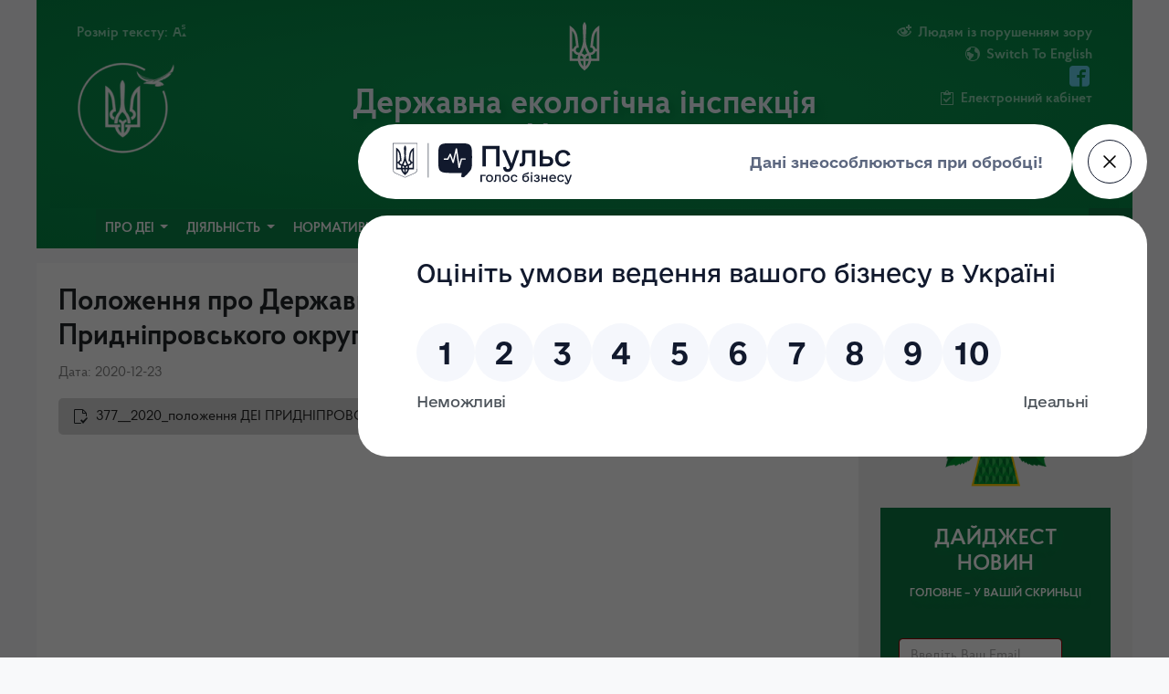

--- FILE ---
content_type: text/html; charset=UTF-8
request_url: https://dei.gov.ua/post/1284
body_size: 12212
content:
<!DOCTYPE html>
<html lang="en">

<head>
    <!-- Google Tag Manager -->
    <script>(function(w,d,s,l,i){w[l]=w[l]||[];w[l].push({'gtm.start':
    new Date().getTime(),event:'gtm.js'});var f=d.getElementsByTagName(s)[0],
    j=d.createElement(s),dl=l!='dataLayer'?'&l='+l:'';j.async=true;j.src=
    'https://www.googletagmanager.com/gtm.js?id='+i+dl;f.parentNode.insertBefore(j,f);
    })(window,document,'script','dataLayer','GTM-5C3RZWB2');</script>
    <!-- End Google Tag Manager -->
    <meta name="viewport" content="width=device-width, initial-scale=1">
    <meta charset="UTF-8">
    <meta name="csrf-token" content="AoTQYgmSCJxKfenTiAtmTt7QTwyoj6hcTSSMH56x">
        <meta name="title" content="">
    <meta name="description" content="">
    <meta name="keywords" content="">
        <title>Державна екологічна інспекція України</title>
    <link href="https://dei.gov.ua/favicon.ico" rel="shortcut icon" type="image/vnd.microsoft.icon">
    <script src="https://code.jquery.com/jquery-3.3.1.min.js"></script>
    <script src="https://cdnjs.cloudflare.com/ajax/libs/popper.js/1.14.3/umd/popper.min.js" integrity="sha384-ZMP7rVo3mIykV+2+9J3UJ46jBk0WLaUAdn689aCwoqbBJiSnjAK/l8WvCWPIPm49" crossorigin="anonymous"></script>
    <script src="https://stackpath.bootstrapcdn.com/bootstrap/4.1.3/js/bootstrap.min.js" integrity="sha384-ChfqqxuZUCnJSK3+MXmPNIyE6ZbWh2IMqE241rYiqJxyMiZ6OW/JmZQ5stwEULTy" crossorigin="anonymous"></script>
    <script src="https://dei.gov.ua/theme/assets/js/app.js"></script> <!--PLUGINS-->
    <script src="https://dei.gov.ua/js/jquery.cookie.js"></script>
    <script src="https://dei.gov.ua/theme/assets/plugins/pnotify/pnotify.custom.js"></script>
    <link href="https://dei.gov.ua/theme/assets/plugins/pnotify/pnotify.custom.css" rel="stylesheet"> <!--PLUGINS-->
    <link href="https://dei.gov.ua/theme/assets/css/bootstrap.css" rel="stylesheet">
    <link href="https://dei.gov.ua/theme/assets/css/bootstrap-grid.css" rel="stylesheet">
    <link href="https://dei.gov.ua/theme/assets/css/bootstrap-reboot.css" rel="stylesheet">
    <link href="https://dei.gov.ua/theme/assets/css/bootstrap-custom.css" rel="stylesheet">
    <link href="https://dei.gov.ua/theme/assets/icons/styles.css" rel="stylesheet">
    <link rel="stylesheet" href="https://cdn.jsdelivr.net/gh/Wruczek/Bootstrap-Cookie-Alert@gh-pages/cookiealert.css">
    <link href="https://stackpath.bootstrapcdn.com/font-awesome/4.7.0/css/font-awesome.min.css" rel="stylesheet">
    <link rel="stylesheet" type="text/css" href="https://dei.gov.ua/theme/assets/plugins/slick/slick.css" />
    <link rel="stylesheet" type="text/css" href="https://dei.gov.ua/theme/assets/plugins/slick/slick-theme.css" />

    <meta name="google-site-verification" content="QGBrjCo2yUonBbb2m1J6JicLc_-qJYhe5IYHVmZ8vX4" />
    
    </head>

<body class="bg-light">   
    <!-- Google Tag Manager (noscript) -->
    <noscript><iframe src="https://www.googletagmanager.com/ns.html?id=GTM-5C3RZWB2"
    height="0" width="0" style="display:none;visibility:hidden"></iframe></noscript>
    <!-- End Google Tag Manager (noscript) -->
<script src="https://pulse.gov.ua/assets/pulse-feedback-widget/pulse-feedback-widget.js"></script>
        <header class="container main-header " style="flex-wrap:wrap">
	<header class="container main-header " style="flex-wrap:wrap">
    <div class="row p-4 desktop-header">
	
        <div class="main-header-left">
            <ul class="main-header-left-menu">
                
                <li> Розмір тексту:                    <a href="#" class="switch-font-up"><i class="icon-superscript2 "></i></a>
                    

                <li>
				                    <img src="https://dei.gov.ua/theme/files/dei_logo_icon_2024.png" style=" height: 100px; margin-top: 20px; ">
				                </li>
            </ul>
        </div>
        <div class="main-header-center">
            <a href="https://dei.gov.ua" class="header-branding">
                <img class="header-logo"
                     src="https://dei.gov.ua/theme/files/coat-of-arms-white.svg"
                     style="max-height: 3.4em;/* float: left; */">
                <h1> Державна екологічна інспекція України</h1>
                <small>Офіційний веб-портал Державної екологічної інспекції України</small>
            </a>
        </div>
        <div class="main-header-right">
            <ul class="main-header-right-menu" style="
    padding-inline-start: 0;
">
                <li class="switch-black-n-white"><i class="icon-eye-plus"></i> <span>Людям із порушенням зору</span></li>
				                <li><i class="icon-earth"></i> <a target="_blank" href="http://eng.dei.gov.ua" style=" color: #8fd6b2; text-decoration: none; "><span>Switch To English</span></a></li>
                				<li>
				                    <a target="_blank" class="ml-1" href="https://www.facebook.com/deiukr/">
                       <i style=" color: #67d4ee !important;" class="icon-facebook2"></i>
                    </a>
								<!-- 	
					<a target="_blank" href="https://twitter.com/Derzhekoinsp">
                        <i class="icon-twitter2"></i>
                    </a>
				 	 -->
                </li>
				<li><i class="icon-clipboard2"></i> <a href="/sign_id" style=" color: #8fd6b2; text-decoration: none; "><span>Електронний кабінет</span></a></li>
            </ul>
        </div>
   
   </div>
   
	</header>
	<nav class="navbar main-header-navbar navbar-expand-lg " style="flex-wrap:wrap">


	    <div class="row" style="flex-wrap:nowrap">
			<button class="navbar-toggler navbar-dark collapsed  " type="button" data-toggle="collapse" data-target="#navbars-dei" aria-controls="navbars-dei" aria-expanded="false" aria-label="Toggle navigation">
				<span class="navbar-toggler-icon" style="margin-top: 8px;margin-bottom: 8px;"></span>
			</button> 
			<navbar   class="mobile-header">
				<a href="https://dei.gov.ua" class="nav-item_ item-logo"  >
					<logo>
						ДержЕкоІнспекція					</logo>
						
					
				</a>

		
     
				<a href="javascript:void(0)" class="nav-item_ item-4"><svg xmlns="http://www.w3.org/2000/svg" viewBox="0 0 240 400" style=" max-height: 60%; "><path d="M120 0c-9.3 10.6-15 24.4-15 39.6.6 33.4 4.6 66.7 5 100 .7 31.1-8.6 60.3-19.9 88.8-3.8 7.9-7.9 15.6-12 23.3l-12-2.4c-10.8-2.2-17.9-12.7-15.7-23.5 1.9-9.5 10.2-16.1 19.5-16.1l4.4.5-9.8-81.6c-3.2-36.4-21.9-68.3-49.5-89-4.7-3.6-9.8-6.8-15-9.7v289.7h66.9c5 27.1 19.9 50.8 40.9 67 5 3.4 9.2 8 12.2 13.3 3-5.3 7.2-9.8 12.2-13.3 21-16.2 35.9-39.9 40.9-67H240V29.9c-5.2 2.9-10.3 6.1-15 9.7-27.6 20.7-46.3 52.6-49.5 88.9l-9.8 81.6 4.4-.5c9.3 0 17.6 6.6 19.5 16.1 2.2 10.8-4.9 21.4-15.7 23.5l-12 2.4c-4.1-7.7-8.2-15.4-12-23.3-11.3-28.5-20.7-57.7-19.9-88.8.4-33.4 4.4-66.7 5-100 0-15.1-5.7-28.9-15-39.5zM20 71.7c12.9 15.2 21.6 34.1 24.2 54.9l8 67.3c-10.2 5.1-18 14.5-20.9 25.8H20v-148zm200 0v148h-11.3c-2.9-11.3-10.7-20.7-20.9-25.8l8-67.3c2.6-20.8 11.3-39.8 24.2-54.9zM120 206.9c5.4 17.6 12.8 34.3 22 49.8-8.7 2.7-16.3 7.8-22 14.8-5.6-6.9-13.2-12.1-22-14.8 9.2-15.5 16.6-32.2 22-49.8zM20 239.7h11.3c3.6 13.8 14.3 24.7 28 28.5l9.6 2.2c-2.6 9.3-4 19.2-4 29.3H20v-60zm188.7 0H220v60h-45c0-10.1-1.4-20-4-29.3l9.6-2.2c13.7-3.8 24.5-14.7 28.1-28.5zM88.5 275c12.1 1.7 21.5 12.1 21.5 24.7H85c0-8.6 1.3-16.9 3.5-24.7zm63 0c2.2 7.9 3.5 16.1 3.5 24.7h-25c0-12.6 9.4-23 21.5-24.7zm-64.2 44.7H110v42.1c-11-11.5-19-26-22.7-42.1zm42.7 0h22.7c-3.7 16.1-11.7 30.6-22.7 42.1v-42.1z" fill="#FFFFFF"></path></svg></a>
			</navbar>  
		</div> 
        <div class="row collapse navbar-collapse navbars__dei" id="navbars-dei">
			<!-- <div class="floatleft"> -->
            <ul class="navbar-nav mr-auto navbar--list w-100 justify-content-center">

                             
                                    
                                                                                    <li class="nav-item dropdown megamenu-">
                                    <a class="nav-link dropdown-toggle"
                                       href="#"
                                       data-toggle="dropdown" aria-haspopup="true"
                                       aria-expanded="true">Про ДЕІ
                                    </a>
                                    <div class="dropdown-menu multi-level" aria-labelledby="">

                                                                                    												<a class="dropdown-item" target="_self" href="/post/54">Керівництво</a>
                                                                                                                                												<a class="dropdown-item" target="_self" href="/post?category_id=69&amp;post_type_id=2">Положення</a>
                                                                                                                                												<a class="dropdown-item" target="_self" href="/post/37">Контакти</a>
                                                                                                                                                                                <div class="dropdown-submenu">
												   <a href="" class="dropdown-toggle dropdown-item" data-toggle="dropdown">Структура</a> 
                                                    <ul class="dropdown-menu">
                                                        
														                                                                                                                            <li><a target="_self" href="/post/110" class="dropdown-item 333" style="white-space: normal;">Центральний апарат</a></li>
                                                                                                                                                                                                                                                <li><a target="_self" href="/post/1675" class="dropdown-item 333" style="white-space: normal;">Територіальні органи</a></li>
                                                                                                                                                                                                                                                <li><a target="_self" href="/post/111" class="dropdown-item 333" style="white-space: normal;">Міжрегіональні територіальні органи</a></li>
                                                                                                                    														
                                                    </ul>
                                                </div>
                                                                                                                                												<a class="dropdown-item" target="_self" href="/post/72">Аналітика</a>
                                                                                                                                                                                <div class="dropdown-submenu">
												   <a href="" class="dropdown-toggle dropdown-item" data-toggle="dropdown">Гендерна рівність</a> 
                                                    <ul class="dropdown-menu">
                                                        
														                                                                                                                            <li><a target="_self" href="/post?category_id=91&amp;post_type_id=2" class="dropdown-item 333" style="white-space: normal;">Нормативно-правові акти</a></li>
                                                                                                                                                                                                                                                <li><a target="_self" href="/post?category_id=92&amp;post_type_id=2" class="dropdown-item 333" style="white-space: normal;">Реалізація гендерної політики</a></li>
                                                                                                                    														
                                                    </ul>
                                                </div>
                                                                                    
                                    </div>
                                </li>

                                                                                                                <li class="nav-item dropdown megamenu-">
                                    <a class="nav-link dropdown-toggle"
                                       href="#"
                                       data-toggle="dropdown" aria-haspopup="true"
                                       aria-expanded="true">Діяльність
                                    </a>
                                    <div class="dropdown-menu multi-level" aria-labelledby="">

                                                                                    												<a class="dropdown-item" target="_self" href="/post/42">Мета діяльності</a>
                                                                                                                                												<a class="dropdown-item" target="_self" href="/post?category_id=68&amp;post_type_id=2">Плани роботи</a>
                                                                                                                                												<a class="dropdown-item" target="_self" href="/post/43">Пріоритетні напрямки роботи</a>
                                                                                                                                                                                <div class="dropdown-submenu">
												   <a href="" class="dropdown-toggle dropdown-item" data-toggle="dropdown">Регуляторна діяльність</a> 
                                                    <ul class="dropdown-menu">
                                                        
														                                                                                                                            <li><a target="_self" href="/post?category_id=3&amp;post_type_id=2" class="dropdown-item 333" style="white-space: normal;">Планування регуляторної діяльності</a></li>
                                                                                                                                                                                                                                                <li><a target="_self" href="/post?category_id=4&amp;post_type_id=2" class="dropdown-item 333" style="white-space: normal;">Оприлюднення проектів регуляторних актів</a></li>
                                                                                                                                                                                                                                                <li><a target="_self" href="/post/2241" class="dropdown-item 333" style="white-space: normal;">Відстеження результативності регуляторних актів</a></li>
                                                                                                                                                                                                                                                <div class="dropdown-submenu">
                                                                    <li><a target="_self" href="" class="dropdown-item">Інформація про здійснення регуляторної діяльності</a></li>
                                                                    <ul class="dropdown-menu">
																		
																		                                                                            <li><a target="_self" href="/post?category_id=6&amp;post_type_id=2" class="dropdown-item">Аналіз регуляторного впливу</a></li>
                                                                                                                                                    <li><a target="_self" href="/post?category_id=5&amp;post_type_id=2" class="dropdown-item">Повідомлення про оприлюднення</a></li>
                                                                        																		
                                                                    </ul>
                                                                </div>
                                                                                                                    														
                                                    </ul>
                                                </div>
                                                                                                                                                                                <div class="dropdown-submenu">
												   <a href="" class="dropdown-toggle dropdown-item" data-toggle="dropdown">Плани перевірок</a> 
                                                    <ul class="dropdown-menu">
                                                        
														                                                                                                                            <li><a target="_self" href="/post/45" class="dropdown-item 333" style="white-space: normal;">Плани перевірок</a></li>
                                                                                                                                                                                                                                                <li><a target="_blank" href="/post/160" class="dropdown-item 333" style="white-space: normal;">План перевірок на 2019 рік</a></li>
                                                                                                                                                                                                                                                <li><a target="_self" href="/post/663" class="dropdown-item 333" style="white-space: normal;">План перевірок на 2020 рік</a></li>
                                                                                                                                                                                                                                                <li><a target="_self" href="/post/1221" class="dropdown-item 333" style="white-space: normal;">План перевірок на 2021 рік</a></li>
                                                                                                                                                                                                                                                <li><a target="_self" href="/post/1971" class="dropdown-item 333" style="white-space: normal;">План перевірок на 2022 рік</a></li>
                                                                                                                                                                                                                                                <li><a target="_self" href="/post/2794" class="dropdown-item 333" style="white-space: normal;">План перевірок на 2024 рік</a></li>
                                                                                                                                                                                                                                                <li><a target="_self" href="/post/3053" class="dropdown-item 333" style="white-space: normal;">План перевірок на 2025 рік</a></li>
                                                                                                                                                                                                                                                <li><a target="_self" href="/post/3404" class="dropdown-item 333" style="white-space: normal;">План перевірок на 2026 рік</a></li>
                                                                                                                    														
                                                    </ul>
                                                </div>
                                                                                                                                                                                <div class="dropdown-submenu">
												   <a href="" class="dropdown-toggle dropdown-item" data-toggle="dropdown">Результати перевірок</a> 
                                                    <ul class="dropdown-menu">
                                                        
														                                                                                                                            <li><a target="_blank" href="https://inspections.gov.ua/inspection/all-planned?AnnualInspectionPlanned%5Bname%5D=&amp;AnnualInspectionPlanned%5Baddress%5D=&amp;AnnualInspectionPlanned%5Bcode%5D=&amp;AnnualInspectionPlanned%5Bactivity_type%5D=&amp;AnnualInspectionPlanned%5Brisk%5D=&amp;AnnualInspectionPlanned%5Bdate_start%5D=&amp;AnnualInspectionPlanned%5Bregulator_id%5D=41&amp;AnnualInspectionPlanned%5Bregion%5D=&amp;AnnualInspectionPlanned%5Bstatus%5D=&amp;planning_period_id=1" class="dropdown-item 333" style="white-space: normal;">Результати планових перевірок 2018</a></li>
                                                                                                                                                                                                                                                <li><a target="_blank" href="https://inspections.gov.ua/inspection/all-planned?AnnualInspectionPlanned%5Bname%5D=&amp;AnnualInspectionPlanned%5Baddress%5D=&amp;AnnualInspectionPlanned%5Bcode%5D=&amp;AnnualInspectionPlanned%5Bactivity_type%5D=&amp;AnnualInspectionPlanned%5Brisk%5D=&amp;AnnualInspectionPlanned%5Bdate_start%5D=&amp;AnnualInspectionPlanned%5Bregulator_id%5D=41&amp;AnnualInspectionPlanned%5Bregion%5D=&amp;AnnualInspectionPlanned%5Bstatus%5D=&amp;planning_period_id=2" class="dropdown-item 333" style="white-space: normal;">Результати планових перевірок 2019</a></li>
                                                                                                                                                                                                                                                <li><a target="_blank" href="https://inspections.gov.ua/inspection/all-unplanned?AnnualInspectionUnplanned%5Bname%5D=&amp;AnnualInspectionUnplanned%5Baddress%5D=&amp;AnnualInspectionUnplanned%5Bcode%5D=&amp;AnnualInspectionUnplanned%5Bactivity_type%5D=&amp;AnnualInspectionUnplanned%5Brisk%5D=&amp;AnnualInspectionUnplanned%5Bdate_start%5D=&amp;AnnualInspectionUnplanned%5Btiming%5D=&amp;AnnualInspectionUnplanned%5Bregulator_id%5D=41&amp;AnnualInspectionUnplanned%5Bstatus%5D=&amp;planning_period_id=1" class="dropdown-item 333" style="white-space: normal;">Результати позапланових перевірок 2018</a></li>
                                                                                                                                                                                                                                                <li><a target="_blank" href="https://inspections.gov.ua/inspection/all-unplanned?AnnualInspectionUnplanned%5Bname%5D=&amp;AnnualInspectionUnplanned%5Baddress%5D=&amp;AnnualInspectionUnplanned%5Bcode%5D=&amp;AnnualInspectionUnplanned%5Bactivity_type%5D=&amp;AnnualInspectionUnplanned%5Brisk%5D=&amp;AnnualInspectionUnplanned%5Bdate_start%5D=&amp;AnnualInspectionUnplanned%5Btiming%5D=&amp;AnnualInspectionUnplanned%5Bregulator_id%5D=41&amp;AnnualInspectionUnplanned%5Bstatus%5D=&amp;planning_period_id=2" class="dropdown-item 333" style="white-space: normal;">Результати позапланових перевірок 2019</a></li>
                                                                                                                    														
                                                    </ul>
                                                </div>
                                                                                                                                												<a class="dropdown-item" target="_self" href="/post/46">ТОП-100 підприємств-забруднювачів </a>
                                                                                                                                												<a class="dropdown-item" target="_self" href="/post?category_id=17&amp;post_type_id=1">Державний екологічний контроль</a>
                                                                                                                                												<a class="dropdown-item" target="_self" href="/post/745">Перелік суб&#039;єктів господарювання</a>
                                                                                                                                                                                <div class="dropdown-submenu">
												   <a href="" class="dropdown-toggle dropdown-item" data-toggle="dropdown">Державний ринковий нагляд</a> 
                                                    <ul class="dropdown-menu">
                                                        
														                                                                                                                            <li><a target="_self" href="/post/1179" class="dropdown-item 333" style="white-space: normal;">Загальна інформація</a></li>
                                                                                                                                                                                                                                                <li><a target="_self" href="/post/643" class="dropdown-item 333" style="white-space: normal;">Нормативно-правова база</a></li>
                                                                                                                                                                                                                                                <li><a target="_self" href="/post/1899" class="dropdown-item 333" style="white-space: normal;">Повідомлення про небезпечну продукцію</a></li>
                                                                                                                                                                                                                                                <li><a target="_self" href="/post?category_id=75&amp;post_type_id=2" class="dropdown-item 333" style="white-space: normal;">Секторальні плани</a></li>
                                                                                                                                                                                                                                                <li><a target="_self" href="/post/1542" class="dropdown-item 333" style="white-space: normal;">ЗВІТИ</a></li>
                                                                                                                                                                                                                                                <li><a target="_self" href="" class="dropdown-item 333" style="white-space: normal;">Подати скаргу</a></li>
                                                                                                                    														
                                                    </ul>
                                                </div>
                                                                                                                                												<a class="dropdown-item" target="_self" href="/post?category_id=19&amp;post_type_id=2">Звіти</a>
                                                                                                                                                                                <div class="dropdown-submenu">
												   <a href="" class="dropdown-toggle dropdown-item" data-toggle="dropdown">Колегія</a> 
                                                    <ul class="dropdown-menu">
                                                        
														                                                                                                                            <li><a target="_self" href="/post?category_id=29&amp;post_type_id=2" class="dropdown-item 333" style="white-space: normal;">Склад колегії</a></li>
                                                                                                                                                                                                                                                <li><a target="_self" href="/post?category_id=32&amp;post_type_id=2" class="dropdown-item 333" style="white-space: normal;">Інформація</a></li>
                                                                                                                                                                                                                                                <li><a target="_self" href="/post?category_id=31&amp;post_type_id=2" class="dropdown-item 333" style="white-space: normal;">Плани проведення засідань колегії</a></li>
                                                                                                                                                                                                                                                <li><a target="_self" href="/post?category_id=30&amp;post_type_id=2" class="dropdown-item 333" style="white-space: normal;">Рішення колегії</a></li>
                                                                                                                                                                                                                                                <li><a target="_self" href="/post?category_id=33&amp;post_type_id=2" class="dropdown-item 333" style="white-space: normal;">Засідання колегії</a></li>
                                                                                                                                                                                                                                                <li><a target="_self" href="/post?category_id=34&amp;post_type_id=2" class="dropdown-item 333" style="white-space: normal;">Колегія територіальних органів</a></li>
                                                                                                                    														
                                                    </ul>
                                                </div>
                                                                                                                                                                                <div class="dropdown-submenu">
												   <a href="" class="dropdown-toggle dropdown-item" data-toggle="dropdown">Кадрова політика</a> 
                                                    <ul class="dropdown-menu">
                                                        
														                                                                                                                            <li><a target="_self" href="/post?category_id=88&amp;post_type_id=2" class="dropdown-item 333" style="white-space: normal;">Вакансії у період дії воєнного стану</a></li>
                                                                                                                                                                                                                                                <li><a target="_self" href="/post?category_id=20&amp;post_type_id=2" class="dropdown-item 333" style="white-space: normal;">Вакансії</a></li>
                                                                                                                                                                                                                                                <li><a target="_self" href="/post?category_id=21&amp;post_type_id=2" class="dropdown-item 333" style="white-space: normal;">Призначення</a></li>
                                                                                                                                                                                                                                                <li><a target="_self" href="/post?category_id=23&amp;post_type_id=2" class="dropdown-item 333" style="white-space: normal;">Очищення влади</a></li>
                                                                                                                                                                                                                                                <li><a target="_self" href="/post?category_id=35&amp;post_type_id=2" class="dropdown-item 333" style="white-space: normal;">Догани</a></li>
                                                                                                                                                                                                                                                <li><a target="_self" href="/post?category_id=36&amp;post_type_id=2" class="dropdown-item 333" style="white-space: normal;">Звільнення</a></li>
                                                                                                                    														
                                                    </ul>
                                                </div>
                                                                                                                                												<a class="dropdown-item" target="_self" href="/post?category_id=37&amp;post_type_id=2">Запобігання корупції</a>
                                                                                                                                												<a class="dropdown-item" target="_self" href="/post?category_id=38&amp;post_type_id=2">Структура та обсяг державних коштів</a>
                                                                                                                                												<a class="dropdown-item" target="_self" href="/post?category_id=40&amp;post_type_id=2">Річні плани держзакупівель</a>
                                                                                                                                												<a class="dropdown-item" target="_self" href="/post?category_id=63&amp;post_type_id=2">Уповноваження</a>
                                                                                                                                												<a class="dropdown-item" target="_self" href="/post/1434">Державне майно</a>
                                                                                    
                                    </div>
                                </li>

                                                                                                                <li class="nav-item dropdown megamenu-">
                                    <a class="nav-link dropdown-toggle"
                                       href="#"
                                       data-toggle="dropdown" aria-haspopup="true"
                                       aria-expanded="true">Нормативна база
                                    </a>
                                    <div class="dropdown-menu multi-level" aria-labelledby="">

                                                                                    												<a class="dropdown-item" target="_self" href="/post?category_id=72&amp;post_type_id=2">Такси та методики нарахування збитків</a>
                                                                                                                                												<a class="dropdown-item" target="_self" href="/post/2309">Методики розрахунку розмірів шкоди, внаслідок надзвичайних ситуацій та/або під час дії воєнного стану</a>
                                                                                                                                												<a class="dropdown-item" target="_self" href="/post?post_type_id=2&amp;category_id=70&amp;doctype_id=&amp;post_text=&amp;date_from=&amp;date_to=">Постанови та розпорядження КМУ</a>
                                                                                                                                												<a class="dropdown-item" target="_self" href="/post?category_id=48&amp;post_type_id=2">Накази</a>
                                                                                                                                												<a class="dropdown-item" target="_self" href="/post/689">Перелік нормативно-правових актів </a>
                                                                                                                                												<a class="dropdown-item" target="_self" href="/post/744">Перелік питань до суб&#039;єктів господарювання</a>
                                                                                                                                												<a class="dropdown-item" target="_self" href="/post/691">Кодекси України</a>
                                                                                    
                                    </div>
                                </li>

                                                                                                                <li class="nav-item dropdown megamenu-">
                                    <a class="nav-link dropdown-toggle"
                                       href="#"
                                       data-toggle="dropdown" aria-haspopup="true"
                                       aria-expanded="true">Зв’язки із громадськістю та ЗМІ
                                    </a>
                                    <div class="dropdown-menu multi-level" aria-labelledby="">

                                                                                    												<a class="dropdown-item" target="_self" href="/post?category_id=51&amp;post_type_id=2">Науково-технічна рада</a>
                                                                                                                                												<a class="dropdown-item" target="_self" href="/post?category_id=52&amp;post_type_id=2">Науково-експертна рада</a>
                                                                                                                                                                                <div class="dropdown-submenu">
												   <a href="" class="dropdown-toggle dropdown-item" data-toggle="dropdown">Громадські інспектори</a> 
                                                    <ul class="dropdown-menu">
                                                        
														                                                                                                                            <li><a target="_self" href="/post?category_id=53&amp;post_type_id=2" class="dropdown-item 333" style="white-space: normal;">Установчі документи</a></li>
                                                                                                                                                                                                                                                <li><a target="_self" href="/post?category_id=54&amp;post_type_id=2" class="dropdown-item 333" style="white-space: normal;">Діяльність</a></li>
                                                                                                                    														
                                                    </ul>
                                                </div>
                                                                                                                                                                                <div class="dropdown-submenu">
												   <a href="" class="dropdown-toggle dropdown-item" data-toggle="dropdown">Взаємодія з ГО</a> 
                                                    <ul class="dropdown-menu">
                                                        
														                                                                                                                            <li><a target="_self" href="/post?category_id=56&amp;post_type_id=1" class="dropdown-item 333" style="white-space: normal;">Знищення мисливських веж в ПЗФ</a></li>
                                                                                                                                                                                                                                                <li><a target="_self" href="/post?category_id=76&amp;post_type_id=1" class="dropdown-item 333" style="white-space: normal;"> Виготовлення, реклама отрути, збут отрут, капканів та інших браконьєрських засобів знищення тварин карається Законом</a></li>
                                                                                                                    														
                                                    </ul>
                                                </div>
                                                                                                                                												<a class="dropdown-item" target="_self" href="/post?category_id=57&amp;post_type_id=2">Громадянське суспільство</a>
                                                                                                                                												<a class="dropdown-item" target="_self" href="/post/97">Гаряча лінія</a>
                                                                                                                                												<a class="dropdown-item" target="_self" href="/post/392">Звернення громадян</a>
                                                                                                                                												<a class="dropdown-item" target="_self" href="/post?category_id=59&amp;post_type_id=2">Консультації з громадськістю</a>
                                                                                                                                												<a class="dropdown-item" target="_self" href="/post/124">Графік прийому громадян</a>
                                                                                                                                                                                <div class="dropdown-submenu">
												   <a href="" class="dropdown-toggle dropdown-item" data-toggle="dropdown">Громадська рада</a> 
                                                    <ul class="dropdown-menu">
                                                        
														                                                                                                                            <li><a target="_self" href="/post?category_id=67&amp;post_type_id=2" class="dropdown-item 333" style="white-space: normal;">Установчі документи</a></li>
                                                                                                                                                                                                                                                <li><a target="_self" href="/post/232" class="dropdown-item 333" style="white-space: normal;">Склад</a></li>
                                                                                                                                                                                                                                                <li><a target="_self" href="/post?category_id=61&amp;post_type_id=2" class="dropdown-item 333" style="white-space: normal;">Протоколи засідань</a></li>
                                                                                                                                                                                                                                                <li><a target="_self" href="" class="dropdown-item 333" style="white-space: normal;">Громадські ради в територіальних органах</a></li>
                                                                                                                    														
                                                    </ul>
                                                </div>
                                                                                    
                                    </div>
                                </li>

                                                                                                                <li class="nav-item dropdown megamenu-">
                                    <a class="nav-link dropdown-toggle"
                                       href="#"
                                       data-toggle="dropdown" aria-haspopup="true"
                                       aria-expanded="true">Публічна інформація
                                    </a>
                                    <div class="dropdown-menu multi-level" aria-labelledby="">

                                                                                    												<a class="dropdown-item" target="_self" href="/post/89">Порядок складання та надання запитів </a>
                                                                                                                                												<a class="dropdown-item" target="_self" href="/post/90">Форма запиту</a>
                                                                                                                                												<a class="dropdown-item" target="_self" href="/post/91">Порядок оскарження</a>
                                                                                                                                												<a class="dropdown-item" target="_self" href="/post/236">Що таке запит на інформацію</a>
                                                                                                                                												<a class="dropdown-item" target="_self" href="/post/1830">Безоплатна правова допомога</a>
                                                                                                                                												<a class="dropdown-item" target="_self" href="/post?category_id=42&amp;post_type_id=2">Звіти про надходження запитів</a>
                                                                                                                                												<a class="dropdown-item" target="_self" href="/post?category_id=49&amp;post_type_id=2">Відповідальні особи в Держекоінспекції України та територіальних органах</a>
                                                                                                                                												<a class="dropdown-item" target="_self" href="/post?category_id=43&amp;post_type_id=2">Система обліку</a>
                                                                                                                                												<a class="dropdown-item" target="_self" href="/post/237">Службова інформація</a>
                                                                                                                                												<a class="dropdown-item" target="_self" href="/post/135">Відкриті дані</a>
                                                                                                                                												<a class="dropdown-item" target="_self" href="/post?category_id=87&amp;post_type_id=2">Обґрунтування технічних та якісних характеристик предмета закупівлі</a>
                                                                                                                                												<a class="dropdown-item" target="_self" href="/post/povidomlennya-pro-obrobku-personalnikh-danikh">ПОВІДОМЛЕННЯ про обробку персональних даних</a>
                                                                                    
                                    </div>
                                </li>

                                                                                                                                                    <li class="nav-item "><a class="nav-link" target="_self" href="/post?post_type_id=1&amp;category_id=10">Новини</a></li>
                                                                                                                                                <li class="nav-item dropdown megamenu-">
                                    <a class="nav-link dropdown-toggle"
                                       href="#"
                                       data-toggle="dropdown" aria-haspopup="true"
                                       aria-expanded="true">Штаб
                                    </a>
                                    <div class="dropdown-menu multi-level" aria-labelledby="">

                                                                                    												<a class="dropdown-item" target="_self" href="/post/2222">Робоча група та підгрупи</a>
                                                                                                                                												<a class="dropdown-item" target="_self" href="/post/2224">Експерти</a>
                                                                                                                                												<a class="dropdown-item" target="_self" href="/post/2225">Методики</a>
                                                                                                                                												<a class="dropdown-item" target="_self" href="/post/2226">Зафіксовані події</a>
                                                                                                                                												<a class="dropdown-item" target="_self" href="/post/2252">Новини</a>
                                                                                    
                                    </div>
                                </li>

                                                                                                                                                                    

                    
                 
				 </ul>	
<!-- </div>				  -->
				 <div class="floatright">
					<button class="search-btn collapsed" data-toggle="collapse" data-target="#navbarSearch"
                    aria-controls="navbarSearch" aria-expanded="true" aria-label="navbarSearch" style="
					margin-right: -5px;">
						<i class="icon-search4"></i>
					</button>
				</div>
        </div>
   
    <div class="collapse w-100" id="navbarSearch" style="">
        <div class="row">
            <div class="col-sm-12 py-2">
                <form action="https://dei.gov.ua/search_posts" class="input-group">
				<input type="text" name="term" class="form-control rounded-0" required=""
                                                placeholder="Введіть текст для пошуку...">
                    <div class="input-group-append">
                        <button class="btn btn-default rounded-0">Знайти</button>
                    </div>
                </form>
            </div>
        </div>
    </div>

 </nav>
 </header>    <main class="container mt-3 content">
            <div class="row mx-0 mt-3">
        <div class="col-md-9 p-4" style=" background: white;">

            
            <div class="blog-post">
                <h2 class="blog-post-title" style="font-family: ProbaSemiBold;">Положення про Державну екологічну інспекцію Придніпровського округу</h2>
                <p class="blog-post-meta text-muted">Дата: 2020-12-23
                    
                </p>

                <div class="blog-post-content" style="text-align:justify;">
                    
                </div>

                                    <ul id="uploaded-files">
                                                    <li>
                                <i class="icon-file-check"></i>
                                <a class="file-name" href="https://www.dei.gov.ua/files/1608714380677137/377__2020_%D0%BF%D0%BE%D0%BB%D0%BE%D0%B6%D0%B5%D0%BD%D0%BD%D1%8F%20%D0%94%D0%95%D0%86%20%D0%9F%D0%A0%D0%98%D0%94%D0%9D%D0%86%D0%9F%D0%A0%D0%9E%D0%92%D0%A1%D0%AC%D0%9A%D0%9E%D0%93%D0%9E%20%D0%9E%D0%9A%D0%A0%D0%A3%D0%93%D0%A3.pdf">377__2020_положення ДЕІ ПРИДНІПРОВСЬКОГО ОКРУГУ.pdf</a>
                            </li>
                                            </ul>
                


                <div class="post-tags">
				
                    
                                        
                </div>

                            </div>
        </div>
        <div class="col-md-3 p-4" style="background: #f1f2f2;">

            <!--<div class="col-md-12 p-3" style="    background: #099650;    display: grid;">
    <i class="icon-location4" style="    text-align: center;    margin: auto;    padding: 29px;    background: #e9f5ef;    border-radius: 100px;    border: 7px solid #1d8251;    font-size: 3em;    color: #0d7944;"></i>
    <div class="">
        <h1 style="    color: #ffffff;    text-align: center;    font-family: ProbaSemiBold;    font-size: 1.1em;
    margin-top: 15px;    text-shadow: 5px 5px 8px #038846;    text-transform: uppercase;">eкологічна мапа</h1>

        <div class="" style="    color: #ffffff;    text-align: center;    font-family: ProbaRegular;    font-size: 0.9em;    margin-top: 25px;    text-shadow: 4px 2px 6px #646d69;    padding: 0 2px;">
           Стихійне сміттєзвалище? Не знаєте куди звернутись? Повідомте нам та відслідковуйте
                        статус вирішення! 
        </div>
        <a  target="_blank" href="https://ecomapa.gov.ua/feedback/" class="btn btn-white btn-block mt-4" style="    background: aliceblue;    border-radius: 0;    color: #335243;    font-family: ProbaSemiBold;">
            Залишити звернення        </a>
    </div>
</div>-->
<a target="_blank" href="https://shtab.gov.ua/">
	<div style="height: 244px;
        background: url(/theme/files/shtab.gov.ua_banner_right.png) no-repeat center;
		background-size: contain;
		">
    </div>
</a>

<div  style="  background: #0d7944;   padding: 20px;">
    <h2 class="dajzest-item"> ДАЙДЖЕСТ НОВИН </h2>
	<p class="dajzest-item" >Головне – у вашій скриньці</p>

    <div class="row">
        <div class="col-sm-12 py-4">
		<form novalidate class="digest-subscribe-form" action="https://dei.gov.ua/subscribe_email" data-request="onSubscribe" data-request-update="'@success': '#success-subscribe'">
	   		    <fieldset>
				 <input type="hidden" name="_token" value="AoTQYgmSCJxKfenTiAtmTt7QTwyoj6hcTSSMH56x">
			<div class="form-group has-error">
			 <label for="email">
			<input id="digest-email" pattern="[a-z0-9!#$%&'*+/=?^_`{|}~-]+(?:\.[a-z0-9!#$%&'*+/=?^_`{|}~-]+)*@(?:[a-z0-9](?:[a-z0-9-]*[a-z0-9])?\.)+[a-z0-9](?:[a-z0-9-]*[a-z0-9])?"  
			required  class=" form-control" type="email" name="email" maxlength="121" placeholder="Введіть Ваш Email">
			
			<span class="error" aria-live="polite"></span>
			</label>
			
			</div>
            <button class="btn btn-white form-control mt-3 rounded-0 button-subscribe" id="digest-subscribe">
			Підписатись			<span class="pull-left">
				<span class="icon-checkmark">
				</span>
			</span>
            </button>
			    </fieldset>
			</form>	
        </div>
    </div>
</div>
	
 <script>
        

var email = document.getElementById('digest-email');

var error = document.querySelector('.error');
if(email){
	email.addEventListener("input", function (event) {
 // Каждый раз, когда пользователь вводит что-либо, мы проверяем,
  // является ли корректным поле электронной почты.
  if (email.validity.valid) {
    // В случае появления сообщения об ошибке, если поле
    // является корректным, мы удаляем сообщение об ошибке.
    error.innerHTML = ""; // Сбросить содержимое сообщения
    error.className = "error"; // Сбросить визуальное состояние сообщения
  }
}, false);
}
		
	$("body").on("click","#digest-subscribe", function (e) {
		
	
			e.preventDefault();
			var email = document.getElementById('digest-email');
			
			if (!email.validity.valid) {
				console.log('invalid');
    
				error.innerHTML = "невірний Email";
				error.className = "error active";
  
			}else{
			
				var email_val = $('#digest-email').val();
				console.log(email);
				var form = $(this).closest("form");
			 
				$.ajax({
					url: $(form).attr("action"),
           			type: 'GET',
					data: {
							"_token": "AoTQYgmSCJxKfenTiAtmTt7QTwyoj6hcTSSMH56x",
							email: email_val
						},
					success: function (data) {
						form.trigger("reset");
							alert("Ви успішно підписалися до Дайджесту Новин !");
						},
           
				});
				
			}	
		});
 
       
    </script>
        </div>
    </div>
    </main>

    <footer class="container py-5">
    <div class="row">
        <div class="col-12 col-md-1 footer-logo"><img src="https://dei.gov.ua/theme/files/coat-of-arms-rounded.svg"
                                        style="max-height: 3.4em;"></div>
		 <div class="col-12 col-md-11">	 
			 <div class="row">							
        <div class="col-12 col-md  text-center"><h5></h5>
            <ul class="list-unstyled text-small">
				<li class="footer-menu"  ><a  target="_blank" class="text-muted" href="https://menr.gov.ua/">Міністерство економіки, довкілля та сільського господарства України</a></li>
                                                    <li class="footer-menu"  ><a  target="_blank" class="text-muted" href="http://z.gov.ua/">Державна система електронних звернень</a></li>
                                                                     
             
            </ul>
        </div>
        <div class="col-12 col-md text-center"><h5></h5>
			<ul class="list-unstyled text-small">
									<li class="footer-menu"  ><a  target="_blank" class="text-muted" href="http://oldversion.dei.gov.ua/">Стара версія сайту</a></li>
				  
				                
					<li class="footer-menu"  ><a  target="_blank" class="text-muted" href="http://eng.dei.gov.ua">Switch To English</a></li>
				  
					<li class="footer-menu"  ><a  target="_blank" class="text-muted" href="/map_site">Мапа сайту</a></li>
			
				         </ul>
        </div>
      
        <div class="col-12 col-md  text-center"><h5>Про нас</h5>
            <ul class="list-unstyled text-small">
				<li class="footer-menu"  ><a  target="_blank" class="text-muted" href="/post/37">Контакти</a></li>
                                                    <li class="footer-menu"  ><a  target="_blank" class="text-muted" href="https://ukc.gov.ua/">Урядова гаряча лінія &quot;1545&quot;</a></li>
                                                    <li class="footer-menu"  ><a  target="_blank" class="text-muted" href=""></a></li>
                                                            				<li class="footer-menu"  >
              				   <a target="_blank" class="ml-0" href="https://www.facebook.com/deiukr/">
                       <i class="icon-facebook2"></i>
                    </a>
				  			  	
				  <!--a target="_blank" class="ml-2"  href="https://twitter.com/Derzhekoinsp">
                        <i class="icon-twitter2"></i>
                    </a-->
			</li>				   
            </ul>
        </div>
		   </div>
		   </div>
    </div>
</footer>


<div class="footer-bottom">

 	 
<p>Copyright © 2023. Державна екологічна Інспекція України</p> Підтримка і модернізація <a href="https://tisa.pl.ua">TISA Ltd</a>



<div>
<!-- Mirolog Code START -->
<!-- Mirolog Code END -->
</div>
</div>
<!--bigmir)net TOP 100 Part 2-->


<div class="alert text-center cookiealert" role="alert">
    <!-- <b>Do you like cookies?</b> &#x1F36A; We use cookies to ensure you get the best experience on our website. <a href="https://cookiesandyou.com/" target="_blank">Learn more</a> -->
    &#x1F36A; Наш веб-сайт використовує cookies для того, щоб зробити перегляд сайту кращим для Вас. Користуючись нашим сайтом Ви погоджуєтесь на використання cookies. <a target="_blank" href="https://uk.wikipedia.org/wiki/Куки">Більше про Cookies</a>
    <button type="button" class="btn btn-primary btn-sm acceptcookies">
        Я згоден
    </button>
</div>    <div class="backdrop d-none"></div>
    <form method="POST" action="https://dei.gov.ua/logout" accept-charset="UTF-8" style="display:none;" id="logout">
        <input name="_token" type="hidden" value="AoTQYgmSCJxKfenTiAtmTt7QTwyoj6hcTSSMH56x">
        <button type="submit">Logout</button>
    </form>


        </body>

</html>

--- FILE ---
content_type: text/css
request_url: https://dei.gov.ua/theme/assets/plugins/pnotify/pnotify.custom.css
body_size: 10087
content:
/* PNotify modules included in this custom build file:
animate
brighttheme
buttons
callbacks
confirm
desktop
history
mobile
nonblock
*/
/*!
Author  : Hunter Perrin
Version : 3.2.0
Link    : http://sciactive.com/pnotify/
*/
/* -- Notice */
.ui-pnotify {
  top: 36px;
  right: 36px;
  position: absolute;
  height: auto;
  z-index: 2;
}
body > .ui-pnotify {
  /* Notices in the body context should be fixed to the viewport. */
  position: fixed;
  /* Ensures notices are above everything */
  z-index: 100040;
}
.ui-pnotify-modal-overlay {
  background-color: rgba(0, 0, 0, .4);
  top: 0;
  left: 0;
  position: absolute;
  height: 100%;
  width: 100%;
  z-index: 1;
}
body > .ui-pnotify-modal-overlay {
  position: fixed;
  z-index: 100039;
}
.ui-pnotify.ui-pnotify-in {
  display: block !important;
}
.ui-pnotify.ui-pnotify-move {
  transition: left .5s ease, top .5s ease, right .5s ease, bottom .5s ease;
}
.ui-pnotify.ui-pnotify-fade-slow {
  transition: opacity .4s linear;
  opacity: 0;
}
.ui-pnotify.ui-pnotify-fade-slow.ui-pnotify.ui-pnotify-move {
  transition: opacity .4s linear, left .5s ease, top .5s ease, right .5s ease, bottom .5s ease;
}
.ui-pnotify.ui-pnotify-fade-normal {
  transition: opacity .25s linear;
  opacity: 0;
}
.ui-pnotify.ui-pnotify-fade-normal.ui-pnotify.ui-pnotify-move {
  transition: opacity .25s linear, left .5s ease, top .5s ease, right .5s ease, bottom .5s ease;
}
.ui-pnotify.ui-pnotify-fade-fast {
  transition: opacity .1s linear;
  opacity: 0;
}
.ui-pnotify.ui-pnotify-fade-fast.ui-pnotify.ui-pnotify-move {
  transition: opacity .1s linear, left .5s ease, top .5s ease, right .5s ease, bottom .5s ease;
}
.ui-pnotify.ui-pnotify-fade-in {
  opacity: 1;
}
.ui-pnotify .ui-pnotify-shadow {
  -webkit-box-shadow: 0px 6px 28px 0px rgba(0,0,0,0.1);
  -moz-box-shadow: 0px 6px 28px 0px rgba(0,0,0,0.1);
  box-shadow: 0px 6px 28px 0px rgba(0,0,0,0.1);
}
.ui-pnotify-container {
  background-position: 0 0;
  padding: .8em;
  height: 100%;
  margin: 0;
}
.ui-pnotify-container:after {
  content: " "; /* Older browser do not support empty content */
  visibility: hidden;
  display: block;
  height: 0;
  clear: both;
}
.ui-pnotify-container.ui-pnotify-sharp {
  -webkit-border-radius: 0;
  -moz-border-radius: 0;
  border-radius: 0;
}
.ui-pnotify-title {
  display: block;
  margin-bottom: .4em;
  margin-top: 0;
}
.ui-pnotify-text {
  display: block;
  font-size: .9em;
  color: #fff;
  text-shadow: 0px 0px 3px #00000024;
}
.ui-pnotify-icon, .ui-pnotify-icon span {
  display: block;
  float: left;
  margin-top: 3px!important;
  margin-right: .4em!important;
  font-size: .9em;
  color: #fff;
  text-shadow: 0px 0px 3px #00000024;
  background: #faebd700;
  font-family: 'icomoon';
  speak: none;
  font-style: normal;
  font-weight: normal;
  font-variant: normal;
  text-transform: none;
  line-height: 1;
  min-width: 1em;
  display: inline-block;
  text-align: center;
  font-size: 16px;
  vertical-align: middle;
  position: relative;
  top: -1px;
  -webkit-font-smoothing: antialiased;
  -moz-osx-font-smoothing: grayscale;
}
/* Alternate stack initial positioning. */
.ui-pnotify.stack-topleft, .ui-pnotify.stack-bottomleft {
  left: 25px;
  right: auto;
}
.ui-pnotify.stack-bottomright, .ui-pnotify.stack-bottomleft {
  bottom: 25px;
  top: auto;
}
.ui-pnotify.stack-modal {
  left: 50%;
  right: auto;
  margin-left: -150px;
}

/*
Color Scheme: http://paletton.com/palette.php?uid=c1T3n2J040kpEKzpEKzbEPSOEyiNk9W
*/
.brighttheme {
  -webkit-border-radius: 0;
  -moz-border-radius: 0;
  border-radius: 0;
}
.brighttheme.ui-pnotify-container {
  padding: 18px;
}
.brighttheme .ui-pnotify-title {
  font-size: 1.2em;
  color: #fff;
  text-shadow: 0px 0px 3px #00000024;
  font-weight: 600;
}
.brighttheme-notice {
  background-color: #FFFFA2;
  border: 0 solid #FFFF00;
  color: #4F4F00;
}
.brighttheme-info {
  background-color: #8FCEDD;
  border: 0 solid #0286A5;
  color: #012831;
}
.brighttheme-success {
  background-color: #4d8c3c;
  border: 1px solid #478037;
  color: #ffffff;
  padding: 13px 13px!important;
}
.brighttheme-error {
  background-color: #FFABA2;
  background-image: repeating-linear-gradient(135deg, transparent, transparent 35px, rgba(255,255,255,.3) 35px, rgba(255,255,255,.3) 70px);
  border: 0 solid #FF1800;
  color: #4F0800;
}
.brighttheme-icon-notice,
.brighttheme-icon-info,
.brighttheme-icon-success,
.brighttheme-icon-closer,
.brighttheme-icon-sticker {
  position: relative;
  width: 16px;
  height: 16px;
  font-size: 12px;
  font-weight: bold;
  line-height: 16px;
  font-family: "Courier New",Courier,monospace;
  border-radius: 50%;
}
.brighttheme-icon-notice:after,
.brighttheme-icon-info:after,
.brighttheme-icon-success:after,
.brighttheme-icon-closer:after,
.brighttheme-icon-sticker:after {
  position: absolute;
  top: 0;
  left: 4px;
}
.brighttheme-icon-notice {
  background-color: #2E2E00;
  color: #FFFFA2;
  margin-top: 2px;
}
.brighttheme-icon-notice:after {
  content: "!";
}
.brighttheme-icon-info {
  background-color: #012831;
  color: #8FCEDD;
  margin-top: 2px;
}
.brighttheme-icon-info:after {
  content: "i";
}
.brighttheme-icon-success {
  background-color: #104300;
  color: #AFF29A;
  margin-top: 2px;
}
.brighttheme-icon-success:after {
  content: "\ead4";
}
.brighttheme-icon-error {
  position: relative;
  width: 0;
  height: 0;
  border-left: 8px solid transparent;
  border-right: 8px solid transparent;
  border-bottom: 16px solid #2E0400;
  font-size: 0;
  line-height: 0;
  color: #FFABA2;
  margin-top: 1px;
}
.brighttheme-icon-error:after {
  position: absolute;
  top: 1px;
  left: -4px;
  font-size: 12px;
  font-weight: bold;
  line-height: 16px;
  font-family: "Courier New",Courier,monospace;
  content: "!";
}
.brighttheme-icon-closer,
.brighttheme-icon-sticker {
  display: inline-block;
}
.brighttheme-icon-closer:after {
  top: -4px;
  content: "\002715";
}
.brighttheme-icon-sticker:after {
  top: -5px;
  content: "\01D1BC";
  -moz-transform: rotate(-90deg);
  -webkit-transform: rotate(-90deg);
  -o-transform: rotate(-90deg);
  -ms-transform: rotate(-90deg);
  transform: rotate(-90deg);
}
.brighttheme-icon-sticker.brighttheme-icon-stuck:after {
  -moz-transform: rotate(180deg);
  -webkit-transform: rotate(180deg);
  -o-transform: rotate(180deg);
  -ms-transform: rotate(180deg);
  transform: rotate(180deg);
}

.brighttheme .ui-pnotify-action-bar {
  padding-top: 12px;
}
.brighttheme .ui-pnotify-action-bar textarea, .brighttheme .ui-pnotify-action-bar input {
  display: block;
  width: 100%;
  margin-bottom: 12px !important;
}
.brighttheme .ui-pnotify-action-button {
  text-transform: uppercase;
  font-weight: bold;
  padding: 4px 8px;
  border: none;
  background: transparent;
}

.brighttheme .ui-pnotify-action-button.btn-primary {
  border: none;
  border-radius: 0;
}
.brighttheme-notice .ui-pnotify-action-button.btn-primary {
  background-color: #FFFF00;
  color: #4F4F00;
}
.brighttheme-info .ui-pnotify-action-button.btn-primary {
  background-color: #0286A5;
  color: #012831;
}
.brighttheme-success .ui-pnotify-action-button.btn-primary {
  background-color: #35DB00;
  color: #104300;
}
.brighttheme-error .ui-pnotify-action-button.btn-primary {
  background-color: #FF1800;
  color: #4F0800;
}

.ui-pnotify-closer, .ui-pnotify-sticker {
  float: right;
  margin-left: .2em;
}

/* -- Pulldown */
.ui-pnotify-history-container {
  position: absolute;
  top: 0;
  right: 18px;
  width: 70px;
  border-top: none;
  padding: 0;
  -webkit-border-top-left-radius: 0;
  -moz-border-top-left-radius: 0;
  border-top-left-radius: 0;
  -webkit-border-top-right-radius: 0;
  -moz-border-top-right-radius: 0;
  border-top-right-radius: 0;
  /* Ensures history container is above notices. */
  z-index: 10000;
}
.ui-pnotify-history-container.ui-pnotify-history-fixed {
  position: fixed;
}
.ui-pnotify-history-container .ui-pnotify-history-header {
  padding: 2px;
  text-align: center;
}
.ui-pnotify-history-container button {
  cursor: pointer;
  display: block;
  width: 100%;
}
.ui-pnotify-history-container .ui-pnotify-history-pulldown {
  display: block;
  margin: 0 auto;
}
.ui-pnotify-history-brighttheme {
  background-color: #8FCEDD;
  border: 0 solid #0286A5;
  color: #012831;
}
.ui-pnotify-history-brighttheme button {
  text-transform: uppercase;
  font-weight: bold;
  padding: 4px 8px;
  border: none;
  background: transparent;
}
.ui-pnotify-history-brighttheme .ui-pnotify-history-pulldown::after {
  display: block;
  font-size: 16px;
  line-height: 14px;
  padding-bottom: 4px;
  content: "Ã¢Å’â€ž";
  text-align: center;
  font-weight: bold;
  font-family: Arial,sans-serif;
}

.ui-pnotify-container {
  position: relative;
  left: 0;
}
@media (max-width: 480px) {
  /* -- Notice */
  .ui-pnotify-mobile-able.ui-pnotify {
    position: fixed;
    top: 0;
    right: 0;
    left: 0;
    width: auto !important;
    font-size: 1.2em;
    -webkit-font-smoothing: antialiased;
    -moz-font-smoothing: antialiased;
    -ms-font-smoothing: antialiased;
    font-smoothing: antialiased;
  }
  .ui-pnotify-mobile-able.ui-pnotify .ui-pnotify-shadow {
    -webkit-box-shadow: none;
    -moz-box-shadow: none;
    box-shadow: none;
    border-bottom-width: 5px;
  }
  .ui-pnotify-mobile-able .ui-pnotify-container {
    -webkit-border-radius: 0;
    -moz-border-radius: 0;
    border-radius: 0;
  }
  /* Alternate stack initial positioning. */
  .ui-pnotify-mobile-able.ui-pnotify.stack-topleft, .ui-pnotify-mobile-able.ui-pnotify.stack-bottomleft {
    left: 0;
    right: 0;
  }
  .ui-pnotify-mobile-able.ui-pnotify.stack-bottomright, .ui-pnotify-mobile-able.ui-pnotify.stack-bottomleft {
    left: 0;
    right: 0;
    bottom: 0;
    top: auto;
  }
  .ui-pnotify-mobile-able.ui-pnotify.stack-bottomright .ui-pnotify-shadow, .ui-pnotify-mobile-able.ui-pnotify.stack-bottomleft .ui-pnotify-shadow {
    border-top-width: 5px;
    border-bottom-width: 1px;
  }

}

.ui-pnotify.ui-pnotify-nonblock-fade {
  /*transition: opacity .3s ease;*/
  opacity: .2;
}
.ui-pnotify.ui-pnotify-nonblock-hide {
  display: none !important;
}



--- FILE ---
content_type: text/css
request_url: https://dei.gov.ua/theme/assets/css/bootstrap-custom.css
body_size: 73315
content:
@font-face {
    font-family: Mariupol-Bold;
    src: url(../fonts/Mariupol-Bold.woff);
}
@font-face {
    font-family: Mariupol-Medium;
    src: url(../fonts/Mariupol-Medium.woff);
}
@font-face {
    font-family: Mariupol-Regular;
    src: url(../fonts/Mariupol-Regular.woff);
}
@font-face {
    font-family: MariupolSymbols;
    src: url(../fonts/MariupolSymbols.woff);
}


@font-face {
    font-family: 'ProbaSemiBold';
    src: url(../fonts/ProbaPro-SemiBold.woff);
}
@font-face {
    font-family: 'ProbaBold';
    src: url(../fonts/ProbaPro-Bold.woff);
}

@font-face {
    font-family: 'ProbaRegular';
    src: url(../fonts/ProbaPro-Regular.woff);
}

a:hover{
    text-decoration: none!important;
}

.main-header-right-menu a i {
    color: #fff !important;
    font-size: 22px;
}

.text-normal {
    font-family: ProbaRegular;
}
.text-semibold {
    font-family: ProbaSemiBold;
}
.text-bold {
    font-family: ProbaBold;
}

.main-header {
    background: #0d9e56;
    background: radial-gradient(ellipse at center, #0d9e56 0%,#038846 100%);
    filter: progid:DXImageTransform.Microsoft.gradient( startColorstr='#0d9e56', endColorstr='#038846',GradientType=1 );
}


.main-header-left{
    width:calc(300%/12)!important;
}
.main-header-center{
    width:calc(600%/12)!important;
    text-align: center;
}
.main-header-right{
    width:calc(300%/12)!important;
}
.main-header-right-menu i {
    margin-right: 3px;
}
.main-header-right-menu{
    text-align: end;
    color: #8fd6b2;
    list-style: none;
    font-family: ProbaSemiBold;
}
.main-header-right-menu li span{
    color: #8fd6b2;
    transition: color .3s;

}
.main-header-right-menu li:hover span{
    color: #fff;
}
.main-header-right-menu li:hover i{
    color: #fff;
}
.main-header-right-menu a i:hover{
    color: #fff!important;
}

.main-header-left-menu{
    text-align: left;
    color: #8fd6b2;
    list-style: none;
    font-family: ProbaSemiBold;
    margin: 0;
    padding: 0;
}

.main-header-left-menu i{
    margin-right: 3px;
}

.main-header-left-menu li span{
    color: #8fd6b2;
    transition: color .3s;

}
.main-header-left-menu li:hover span{
    color: #fff;
}

.main-header-left-menu a{
    color: #8fd6b2;
    transition: color .3s;

}
.main-header-left-menu a:hover{
    color: #fff;
}

.main-header-navbar {
 /*   background:#098548;*/
    padding: 0rem 0rem;
}
.main-header-navbar .nav-link{
    background: #098548;
    font-size: 0.91em!important;
    font-family: ProbaSemiBold;
    text-transform: uppercase;
}

.main-header-navbar .nav-link:hover{
    background: #0000000d;
}

.header-branding {
    text-align: center;
    color: aliceblue;
}
.header-branding:hover {
    text-align: center;
    color: white;
    text-decoration: unset;
}
.header-branding img{
    /* background: #0d9e56; */
}
.header-branding h1{
    line-height: 1;
    margin-top: 18px;
    font-family: ProbaSemiBold;
    font-size: 2.4em;
    text-shadow: 5px 5px 8px #038846;
}
.header-branding .text-muted{
    color: #0e3120!important;
}

.search-btn{
    color: #ffffff!important;
    display: flex;
    flex-direction: column-reverse;
    padding: 14px 16px;
    background: #0d7944;
    border: 0;
    cursor:pointer;
    transition:color .3s, background .3s;
}
.search-btn:hover{
    color: #0d7944!important;
    display: flex;
    flex-direction: column-reverse;
    padding: 15px 18px;
    background: #ffffff;
    border: 0;
}


*:focus{
    outline:none;
}

body {
    margin: 0;
    font-family: ProbaRegular, Roboto, "Helvetica Neue", Arial, sans-serif, "Apple Color Emoji", "Segoe UI Emoji", "Segoe UI Symbol", "Noto Color Emoji";
    font-size: 1rem;
    font-weight: 400;
    line-height: 1.5;
    color: #212529;
    text-align: left;
    background-color: #fff;
}

.form-control-sm {
    height: calc(1.6125rem + 2px);
    padding: 0.15rem 0.45rem;
    font-size: 0.82rem;
    line-height: 1;
    border-radius: 0.2rem;
}

.bg-warning {
    background-color: #ffc107 !important;
    color: #343a40!important;
}

.input-group-sm > .form-control, .input-group-sm > .input-group-prepend > .input-group-text, .input-group-sm > .input-group-append > .input-group-text, .input-group-sm > .input-group-prepend > .btn, .input-group-sm > .input-group-append > .btn {
    height: calc(1.6125rem + 2px);
    padding: 0.15rem 0.45rem;
    font-size: 0.82rem;
    line-height: 1;
    border-radius: 0.2rem;
}

label{
    font-size: 0.8rem;
    margin-bottom: 0.3rem;
}

.p-inherit {
    position: inherit!important;
}

.form-center {
    margin: 0 auto;
}

.single-form {
    margin-top: 20%;
}

.btn-primary {
    color: #fff;
    background-color: #0d7944;
    border-color: #0d7944;
}
.vartical-top {
    vertical-align: top;
}

.navbar-brand {
    color:#000;
}
.navbar-brand-mobile{
    display:none;
}

.navbar-dark .navbar-nav .nav-link {
    color: rgba(255, 255, 255, 0.8);
}

.navbar-top .nav-link {
    font-size: .75em!important;
    font-weight: 500;
}
.nav-link {
    background: #0000000d;
    padding: 11px 16px!important;
    display: block;
    color: #f8f9fa!important;
    font-size: .9em!important;
}
.nav-link:hover {
    background: #0000002e;
}

.navbar-left{
    /*background: #0000002e!important;*/
}

.navbar-dark .navbar-toggler {
    background: rgba(0, 0, 0, 0.11)!important;
    border: 0px!important;
    border-radius: 0px!important;
    padding: 7px 13px!important;
}
.container-fluid{
    margin-top: 46px;
}

.sidebar-main {
    width: 210px;
    float: left;
    background: #343a40;
    height: 100%;
}

.sidebar-fixed {
    display: block;
    position: fixed;
    overflow-y: auto;
}


.sidebar-fixed::-webkit-scrollbar {
    width: .4em;
}

.sidebar-fixed::-webkit-scrollbar-track {
    -webkit-box-shadow: inset 0 0 6px rgba(0,0,0,0.3);
}

.sidebar-fixed::-webkit-scrollbar-thumb {
    background-color: #31373d73;
    outline: 1px solid #565656;
}


.sidebar-secondary {
    background: #ffffff;
    margin-left: 50px;
    border-right: 2px solid #ebeced;
    height: 100%;
    width:210px;
}

.sidebar-secondary .nav-item {
    background: #ffffff00;
}

.sidebar-secondary .nav-link {
    background: #ffffff00;
    color: #343a40!important;
}



.sidebar-details {
    border-left: 0.3px solid #e0e0e0;
    display:none;
    background: #ffffff;
    margin-left: 260px;
    border-right: 2px solid #ebeced;
    height: 100%;
    width:500px;
    z-index:7;
}

.sidebar-details .nav-item {
    background: #ffffff00;
}

.sidebar-details .nav-link {
    background: #ffffff00;
    color: #343a40!important;
}


.content {
  /*  margin-left: 50px;*/
}
.icon-padding-right{
    margin-right:3px;
}

.sidebar-mini {
    width:50px!important;
    max-width:50px!important;
}

.sidebar-mini span{
    display:none;
}

.content-full {
    margin-left:50px!important;
}

.table th, .table td {
    padding: 0.47rem 0.35rem;
    vertical-align: top;
    border-top: 1px solid #dee2e6;
    font-size: .8em;
}

.navbar-top form input {
    background: #3a3d42;
    border: 2px solid #44494f;
}
.navbar-top form button {
    border: 2px solid #44494f;
    background: #44494f;
}
.table thead th {
    vertical-align: middle;
    border-bottom: 2px solid #a0a0a0;
    background: #eaeaea;
    font-weight: 600;
    color: #343a40;
}
.table-striped tbody tr:nth-of-type(odd) {
    background-color: rgba(173, 173, 173, 0.05);
}
td a {
    color: #355b82;
    padding: 7px 7px;
    margin: 18px -25px;
}

.column-date {
    width: 101px;
    max-width: 101px;
    max-width: 101px;
}
.column-clearfix {
    width:30px;
}

.column-icon {
    width:30px;
}

.column-limited {
    overflow: hidden;
    text-overflow: ellipsis;
    white-space: nowrap;
}
.column-link{
    background:transparent;
}
.column-link:hover{
    background:#eaeaea;
    cursor:pointer;
}
.column-sortable {
    cursor:pointer;
}

input[type="color"] {
    -webkit-appearance: none;
    border: none;
    width: 21px;
    height: 20px;
    border-radius: 50px;
    cursor: pointer;
}
input[type="color"]::-webkit-color-swatch-wrapper {
    padding: 0;
    border-radius: 45px;
}
input[type="color"]::-webkit-color-swatch {
    border: none;
    border-radius: 45px;
}

.w-max-100{
    max-width:100px;
}
.w-max-200{
    max-width:200px;
}
.w-max-300{
    max-width:300px;
}
.w-max-400{
    max-width:400px;
}

.text-super-muted {
    color: #b7b7b7 !important;
}

.popover {
    border-radius: 0rem;
}

/*.close-sidebar-details{*/
/*padding: 5px;*/
/*cursor:pointer;*/
/*color:#7d7d7d;*/
/*box-shadow: 2px 2px 2px #ff000000;*/
/*}*/

.sidebar-btn:hover {
    background: #e7e7e7!important;
}

.sidebar-btn {
    text-align: center!important;
    padding: 18px 18px;
    background: #343a400d!important;
    cursor: pointer!important;
    transition: background .2s, color .25s;
    box-shadow: 1px 0px 0px #e2e2e2 inset;
}

.sidebar-btn:last-child {
    padding-right: 21px;
}

.sidebar-btn > i {
    text-align: center!important;
    padding: 0px 0px;
    min-width: 0px!important;
    width: 13px!important;
    max-width: .75em!important;
}

.sidebar-btn-group {
    margin-right: -15px!important;
}

.task-sidebar-details:hover {
    background: #e6a24a!important;
    color: #fff!important;
    text-shadow: 0px 0px 10px #c38648;
}

.calendar-sidebar-details:hover {
    background: #579ae0!important;
    color: #fff!important;
}

.close-sidebar-details:hover {
    background: #ce4848!important;
    color: #fff!important;
}

.save-sidebar-details:hover {
    background: #5aab91!important;
    color: #fff!important;
}

.close-sidebar-details:hover{
    color:#343a40;
}

.sidebar-details-header{
    background: #fafafa!important;
    border: 0.3px solid #e0e0e0!important;
    box-shadow: 2px 2px 2px #ff000000!important;
    position: sticky;
    top: 0;
    z-index: 7;
}

.sidebar-details label {
    font-size: 0.8rem;
    margin-bottom: 0.2rem;
}

.sidebar-details input {
    font-weight: 500;
}
.sidebar-details .add-new-item i {
    font-size: .7rem;
    color: #6d6d6d;
}

.sidebar-details .add-new-item {
    font-weight: 400;
    margin-bottom: .8em;
    display: block;
    font-size: .8rem;
    color: #343a40;
}
.sidebar-details .modern input {
    font-weight: 500;
    background: #f7000000;
    border: 0px!important;
    padding: 0px 0px;
    line-height: 1px;
    height: calc(1rem + 3px);
}
.sidebar-details .modern input:focus {
    color: #495057;
    background-color: #fff;
    border-color: #80bdff00;
    outline: 0;
    box-shadow: 0 0 0 0 rgba(0, 123, 255, 0.25);
    border-bottom: 1px dashed #cecece!important;
}

.close-btn-red:hover{
    background: #ce4848!important;
    color: #fff!important;
}

.sidebar-details-left{
    display: none;
    border-left: 0.3px solid rgb(224, 224, 224);
    background: rgb(255, 255, 255);
    border-right: 2px solid rgb(235, 236, 237);
    height: 100%;
    width: 400px;
    z-index: 7;
    right: 0px;
}


.divider {
    font-weight: 600;
    color: #717579;
    display: flex;
    align-items: center;
    text-align: center;
    margin: 0 0 7px 0;
    text-transform: uppercase;
}

.divider-center::before{
    content: "";
    flex-grow: 1;
    background: rgb(227, 227, 227);
    height: 2px;
    font-size: 0px;
    line-height: 0px;
    margin: 0px 9px 0px 0px;
}

.divider-center::after {
    content: "";
    flex-grow: 1;
    background: rgb(227, 227, 227);
    height: 2px;
    font-size: 0px;
    line-height: 0px;
    margin: 0px 0px 0px 9px;
}

.divider-right::before{
    content: "";
    flex-grow: 35;
    background: rgb(227, 227, 227);
    height: 2px;
    font-size: 0px;
    line-height: 0px;
    margin: 0px 9px 0px 0px;
}

.divider-right::after {
    content: "";
    flex-grow: 1;
    background: rgba(68, 68, 68, 0.15);
    height: 2px;
    font-size: 0px;
    line-height: 0px;
    margin: 0px 0px 0px 9px;
}

.divider-left::before{
    content: "";
    flex-grow: 1;
    background: rgba(68, 68, 68, 0.15);
    height: 2px;
    font-size: 0px;
    line-height: 0px;
    margin: 0px 8px 0px 0px;
}

.divider-left::after {
    content: "";
    flex-grow: 35;
    background: rgba(68, 68, 68, 0.15);
    height: 2px;
    font-size: 0px;
    line-height: 0px;
    margin: 0px 0px 0px 8px;
}

input::placeholder {
    color: #ababab !important;
    font-weight: 400;
}


.backdrop {

    position:fixed;
    top:0;
    bottom:0;
    left:0;
    right:0;
    background: #00000070;
}

.backdrop.show {
    display: block;
    z-index: 5;
    /*opacity: 1;*/
}

.sidebar-details-calendar {
    display: none;
}

.calendar-widget {
    background: white;
    display: table;
    padding: 5px;
    position: sticky;
    top: 0;
    z-index: 7;
    border-left: 0.3px solid #e0e0e0;
}

.sticky-top {
    position: sticky!important;
    top: 0!important;
}

.calendar-widget-menu {
    background: #eff0f0;
    margin: 7px 7px 0px -18px;
    height: 100%;
    border-radius: 3px;
}

.calendar-day:hover {
    background: #eca559;
    color: #fff;
    font-weight: 700;
    cursor: pointer;
    box-shadow: 4px 5px 7px #00000014;
}

.calendar-day {
    background: #f5f5f557;
    color: #495765;
    font-weight: 500;
    float: left;
    width: calc(100%/7 - 4px);
    padding-top: .65vw;
    padding-bottom: .65vw;
    text-align: center;
    vertical-align: middle;
    line-height: normal;
    box-shadow: 0px 0px 0px 1px #ffffff;
    transition: background .2s, color .2s;
    margin: 2px;
    font-size: .8em;
    border-radius: 3px;
}

.calendar-day-title {
    color: #495765;
    font-weight: 500;
    float: left;
    width: calc(100%/7 - 4px);
    padding-top: .65vw;
    padding-bottom: .65vw;
    text-align: center;
    vertical-align: middle;
    line-height: normal;
    box-shadow: 0px 0px 0px 1px #ffffff;
    transition: background .2s, color .2s;
    margin: 2px;
    font-size: .8em;
    border-radius: 3px;
}

.calendar-day-item {
    position: initial;
    display: inline-flex;
    right: 0;
}

.calendar-day-item > i{
    font-size: .05em;
    display: contents;
}

.calendar-day:hover i{
    color: #fff!important;
}

.calendar-day-item-warning {
    color: #ffbc1e;
}

.calendar-day-item-danger {
    color: #ff6262;
}

.calendar-day-item-success {
    color: #57bd2e;
}

.calendar-day-today {
    box-shadow: 0px 0px 16px 3px #469c7b inset;
    background: #52b38e;
    color: #f6fffc;
    font-weight: 800;
    color: #f6fffc;
    font-weight: 800;
    z-index: 14;
}

.calendar-day-today:hover {
    box-shadow: 0px 0px 16px 3px #3768a9 inset;
    background: #2178b7;
    color: #f6fffc;
    font-weight: 800;
    color: #f6fffc;
    font-weight: 800;
    z-index: 14;
}

.calendar-tasks{
    background: #f3f3f3;
    padding: 2px;
    margin-top: 20px;
    border-top: 2px solid #c7c7c7;
    padding-top: 4px;
    border-left: 0.3px solid #e0e0e0;
}

.calendar-tasks-item{
    background: #ffffff;
    display: -ms-flexbox;
    display: flex;
    -ms-flex-wrap: wrap;
    flex-wrap: wrap;
    margin: 4px;
    /* border-radius: 4px; */
    box-shadow: 0px 0px 0px 1px #cccccc78 inset;
}

.calendar-tasks-item-time{
    background: #343a40;
    font-size: 1em;
    color: #fff;
    font-weight: 600;
    flex: 0 0 16%;
    max-width: 16%;
    text-align: center;
    /* border-radius: 4px 0 0 4px; */
    line-height: 3.5vw;
}

.calendar-tasks-item-body{
    padding: 13px 17px;
    display: block;
    padding: 13px 17px;
    flex: 0 0 76%;
    max-width: 76%;
}


.calendar-tasks-item-body-contact-name{
    font-size:1em;
    color: #515558;
    font-weight: 600;
}

.calendar-tasks-item-body-description{
    font-size: .8em;
    color: #909090;
}





.calendar-tasks-item-status{
    padding-top: 1.13vw;
}


/* The container */
.checkbox-container {
    display: block;
    position: relative;
    padding-left: 35px;
    margin-bottom: 12px;
    cursor: pointer;
    font-size: 22px;
    -webkit-user-select: none;
    -moz-user-select: none;
    -ms-user-select: none;
    user-select: none;
}

/* Hide the browser's default checkbox */
.checkbox-container input {
    position: absolute;
    opacity: 0;
    cursor: pointer;
    height: 0;
    width: 0;
}

/* Create a custom checkbox */
.checkmark {
    position: absolute;
    top: 0;
    left: 0;
    height: 25px;
    width: 25px;
    background-color: #ccc;
}

/* On mouse-over, add a grey background color */
.checkbox-container:hover input ~ .checkmark {
    background-color: #ccc;
}

/* When the checkbox is checked, add a blue background */
.checkbox-container input:checked ~ .checkmark {
    background-color: #2196F3;
}

/* Create the checkmark/indicator (hidden when not checked) */
.checkmark:after {
    content: "";
    position: absolute;
    display: none;
}

/* Show the checkmark when checked */
.checkbox-container input:checked ~ .checkmark:after {
    display: block;
}

/* Style the checkmark/indicator */
.checkbox-container .checkmark:after {
    left: 9px;
    top: 5px;
    width: 5px;
    height: 10px;
    border: solid white;
    border-width: 0 3px 3px 0;
    -webkit-transform: rotate(45deg);
    -ms-transform: rotate(45deg);
    transform: rotate(45deg);
}




@-webkit-keyframes fadeIn {
    0% {opacity: 0;}
    100% {opacity: 1;}
}

@keyframes fadeIn {
    0% {opacity: 0;}
    100% {opacity: 1;}
}

.fadeIn {
    -webkit-animation-name: fadeIn;
    animation-name: fadeIn;
}

.add-new-task-btn{
    text-align: center;
    font-weight: 600;
    font-size: .8em;
    padding: 9px;
    color: #343a40;
}
.add-new-task-btn > a{
    font-weight: 600;
    padding: 5px 16px 6px 16px;
    color: #343a40;
    background: #e4e4e4;
    display: initial;
    border-radius: 37px;
    cursor: pointer;
    transition: background .2s, color .3s, padding .2s;
}
.add-new-task-btn > a:hover {
    color: #f3f3f3;
    background: #343a40;
    text-decoration: unset;
    padding: 5px 25px 6px 25px;
}

.nav-top-header {
    background: #343a4000;
    border-bottom: 1px solid #ececec;
}

.nav-top-menu {
    background: #343a4000;
    padding: 15px;
}
.nav-top-menu a:hover {
    background: #343a4000;
    text-decoration: none;
    color: #002b72;
}

.nav-top-menu a {
    background: #343a4000;
    margin-right: 1.2vw;
    color: #445673;
    font-size: 1em;
    font-weight: 500;
    font-family: ProbaSemiBold;
    text-transform: uppercase;
}


.carousel-item {
    height: 32rem;
    background-color: #777;
    background: URL(https://russia.travel/upload/resize_cache/journals/452/1920_9999_1/452bccfe43c97af1d9d23aea1b9fb239.jpg);
    background-position: center !important;
    background-size: cover !important;
}

.carousel.slide h1 {
    text-shadow: 0px 0px 5px black;
    font-size: 4em;
    color: white;
    text-shadow: -3px 0px 8px #00000038, 0 5px 8px #00000038, 3px 0 8px #00000038, 0 -3px 8px #00000038;
}

.carousel.slide p {
    text-shadow: 3px 0px 8px black;
}

.btn-slider-white {
    background: #ffffffbd!important;
    border-radius: 0px;
    border: 2px solid #fff;
    color: #002b72!important;
    text-shadow: 5px 0px 10px #fff !important;
    text-transform: uppercase;
    font-weight: 500;
    transition: background .3s;
}

.btn-slider-white:hover {
    background: #fff!important;
}

.carousel-caption {
    margin-bottom:2em;
}
.carousel-caption h1 {
    margin-bottom:2em;
}




*:focus {
    outline: none;
}

body {
    margin: 0;
    font-family: ProbaRegular, Roboto, "Helvetica Neue", Arial, sans-serif, "Apple Color Emoji", "Segoe UI Emoji", "Segoe UI Symbol", "Noto Color Emoji";
    font-size: 1rem;
    font-weight: 400;
    line-height: 1.5;
    color: #212529;
    text-align: left;
    background-color: #fff;
}

.form-control-sm {
    height: calc(1.6125rem + 2px);
    padding: 0.15rem 0.45rem;
    font-size: 0.82rem;
    line-height: 1;
    border-radius: 0.2rem;
}

.bg-warning {
    background-color: #ffc107 !important;
    color: #343a40 !important;
}

.input-group-sm > .form-control, .input-group-sm > .input-group-prepend > .input-group-text, .input-group-sm > .input-group-append > .input-group-text, .input-group-sm > .input-group-prepend > .btn, .input-group-sm > .input-group-append > .btn {
    height: calc(1.6125rem + 2px);
    padding: 0.15rem 0.45rem;
    font-size: 0.82rem;
    line-height: 1;
    border-radius: 0.2rem;
}

label {
    font-size: 0.8rem;
    margin-bottom: 0.3rem;
}

.p-inherit {
    position: inherit !important;
}

.form-center {
    margin: 0 auto;
}

.single-form {
    margin-top: 20%;
}

.btn-primary {
    color: #fff;
    background-color: #0d7944;
    border-color: #0d7944;
}


.btn-primary:hover {
    color: #fff;
    background-color: #0e6f40;
    border-color: #216343;
}


.vartical-top {
    vertical-align: top;
}

.navbar-brand {
    color: #000;
}

.navbar-brand-mobile {
    display: none;
}

.navbar-dark .navbar-nav .nav-link {
    color: rgba(255, 255, 255, 0.8);
}

.navbar-top .nav-link {
    font-size: .75em !important;
    font-weight: 500;
}

.nav-link {
	background: #0000000d;
    padding: 11px 10px !important;
    display: block;
    color: #f8f9fa !important;
    font-size: .9em !important;
}

.nav-link:hover, .nav-link:focus {
    text-decoration: none;
    background-color: #0d7944!important;
}


.nav-link:hover {
    background: #0000002e;
}

.navbar-left {
    /*background: #0000002e!important;*/
}

.navbar-dark .navbar-toggler {
    background: rgba(0, 0, 0, 0.11) !important;
    border: 0px !important;
    border-radius: 0px !important;
    padding: 7px 13px !important;
}

.container-fluid {
    margin-top: 40px;
}

.sidebar-main {
    width: 210px;
    float: left;
    background: #237942;
    height: 100%;
}

.sidebar-fixed {
    display: block;
    position: fixed;
    overflow-y: auto;
}

.sidebar-fixed::-webkit-scrollbar {
    width: .4em;
}

.sidebar-fixed::-webkit-scrollbar-track {
    -webkit-box-shadow: inset 0 0 6px rgba(0, 0, 0, 0.3);
}

.sidebar-fixed::-webkit-scrollbar-thumb {
    background-color: #31373d73;
    outline: 1px solid #565656;
}

.sidebar-secondary {
    background: #ffffff;
    margin-left: 50px;
    border-right: 2px solid #ebeced;
    height: 100%;
    width: 210px;
}

.sidebar-secondary .nav-item {
    background: #ffffff00;
}

.sidebar-secondary .nav-link {
    background: #ffffff00;
    color: #343a40 !important;
}

.sidebar-details {
    border-left: 0.3px solid #e0e0e0;
    display: none;
    background: #ffffff;
    margin-left: 260px;
    border-right: 2px solid #ebeced;
    height: 100%;
    width: 500px;
    z-index: 7;
}

.sidebar-details .nav-item {
    background: #ffffff00;
}

.sidebar-details .nav-link {
    background: #ffffff00;
    color: #343a40 !important;
}

.content {
  /*  margin-left: 50px;*/
}

.icon-padding-right {
    margin-right: 3px;
}

.sidebar-mini {
    width: 50px !important;
    max-width: 50px !important;
}

.sidebar-mini span {
    display: none;
}

.content-full {
    margin-left: 50px !important;
}

.table th, .table td {
    padding: 0.47rem 0.35rem;
    vertical-align: top;
    border-top: 1px solid #dee2e6;
    font-size: .8em;
}

.navbar-top form input {
    background: #277f47;
    border: 2px solid #257d45;
}

.navbar-top form button {
    border: 2px solid #21733f;
    background: #216d3d;
}

.table thead th {
    vertical-align: middle;
    border-bottom: 2px solid #a0a0a0;
    background: #eaeaea;
    font-weight: 600;
    color: #343a40;
}

.table-striped tbody tr:nth-of-type(odd) {
    background-color: rgba(173, 173, 173, 0.05);
}

td a {
    color: #355b82;
    padding: 7px 7px;
    margin: 18px -25px;
}

.column-date {
    width: 101px;
    max-width: 101px;
    max-width: 101px;
}

.column-clearfix {
    width: 30px;
}

.column-icon {
    width: 30px;
}

.column-limited {
    overflow: hidden;
    text-overflow: ellipsis;
    white-space: nowrap;
}

.column-link {
    background: transparent;
}

.column-link:hover {
    background: #eaeaea;
    cursor: pointer;
}

.column-sortable {
    cursor: pointer;
}

input[type="color"] {
    -webkit-appearance: none;
    border: none;
    width: 21px;
    height: 20px;
    border-radius: 50px;
    cursor: pointer;
}

input[type="color"]::-webkit-color-swatch-wrapper {
    padding: 0;
    border-radius: 45px;
}

input[type="color"]::-webkit-color-swatch {
    border: none;
    border-radius: 45px;
}

.w-max-100 {
    max-width: 100px;
}

.w-max-200 {
    max-width: 200px;
}

.w-max-300 {
    max-width: 300px;
}

.w-max-400 {
    max-width: 400px;
}

.text-super-muted {
    color: #b7b7b7 !important;
}

.popover {
    border-radius: 0rem;
}

/*.close-sidebar-details{*/
/*padding: 5px;*/
/*cursor:pointer;*/
/*color:#7d7d7d;*/
/*box-shadow: 2px 2px 2px #ff000000;*/
/*}*/

.sidebar-btn:hover {
    background: #e7e7e7 !important;
}

.sidebar-btn {
    text-align: center !important;
    padding: 18px 18px;
    background: #343a400d !important;
    cursor: pointer !important;
    transition: background .2s, color .25s;
    box-shadow: 1px 0px 0px #e2e2e2 inset;
}

.sidebar-btn:last-child {
    padding-right: 21px;
}

.sidebar-btn > i {
    text-align: center !important;
    padding: 0px 0px;
    min-width: 0px !important;
    width: 13px !important;
    max-width: .75em !important;
}

.sidebar-btn-group {
    margin-right: -15px !important;
}

.task-sidebar-details:hover {
    background: #e6a24a !important;
    color: #fff !important;
    text-shadow: 0px 0px 10px #c38648;
}

.calendar-sidebar-details:hover {
    background: #579ae0 !important;
    color: #fff !important;
}

.close-sidebar-details:hover {
    background: #ce4848 !important;
    color: #fff !important;
}

.save-sidebar-details:hover {
    background: #5aab91 !important;
    color: #fff !important;
}

.close-sidebar-details:hover {
    color: #343a40;
}

.sidebar-details-header {
    background: #fafafa !important;
    border: 0.3px solid #e0e0e0 !important;
    box-shadow: 2px 2px 2px #ff000000 !important;
    position: sticky;
    top: 0;
    z-index: 7;
}

.sidebar-details label {
    font-size: 0.8rem;
    margin-bottom: 0.2rem;
}

.sidebar-details input {
    font-weight: 500;
}

.sidebar-details .add-new-item i {
    font-size: .7rem;
    color: #6d6d6d;
}

.sidebar-details .add-new-item {
    font-weight: 400;
    margin-bottom: .8em;
    display: block;
    font-size: .8rem;
    color: #343a40;
}

.sidebar-details .modern input {
    font-weight: 500;
    background: #f7000000;
    border: 0px !important;
    padding: 0px 0px;
    line-height: 1px;
    height: calc(1rem + 3px);
}

.sidebar-details .modern input:focus {
    color: #495057;
    background-color: #fff;
    border-color: #80bdff00;
    outline: 0;
    box-shadow: 0 0 0 0 rgba(0, 123, 255, 0.25);
    border-bottom: 1px dashed #cecece !important;
}

.close-btn-red:hover {
    background: #ce4848 !important;
    color: #fff !important;
}

.sidebar-details-left {
    display: none;
    border-left: 0.3px solid rgb(224, 224, 224);
    background: rgb(255, 255, 255);
    border-right: 2px solid rgb(235, 236, 237);
    height: 100%;
    width: 400px;
    z-index: 7;
    right: 0px;
}

.divider {
    font-weight: 600;
    color: #717579;
    display: flex;
    align-items: center;
    text-align: center;
    margin: 0 0 7px 0;
    text-transform: uppercase;
}

.divider-center::before {
    content: "";
    flex-grow: 1;
    background: rgb(227, 227, 227);
    height: 2px;
    font-size: 0px;
    line-height: 0px;
    margin: 0px 9px 0px 0px;
}

.divider-center::after {
    content: "";
    flex-grow: 1;
    background: rgb(227, 227, 227);
    height: 2px;
    font-size: 0px;
    line-height: 0px;
    margin: 0px 0px 0px 9px;
}

.divider-right::before {
    content: "";
    flex-grow: 35;
    background: rgb(227, 227, 227);
    height: 2px;
    font-size: 0px;
    line-height: 0px;
    margin: 0px 9px 0px 0px;
}

.divider-right::after {
    content: "";
    flex-grow: 1;
    background: rgba(68, 68, 68, 0.15);
    height: 2px;
    font-size: 0px;
    line-height: 0px;
    margin: 0px 0px 0px 9px;
}

.divider-left::before {
    content: "";
    flex-grow: 1;
    background: rgba(68, 68, 68, 0.15);
    height: 2px;
    font-size: 0px;
    line-height: 0px;
    margin: 0px 8px 0px 0px;
}

.divider-left::after {
    content: "";
    flex-grow: 35;
    background: rgba(68, 68, 68, 0.15);
    height: 2px;
    font-size: 0px;
    line-height: 0px;
    margin: 0px 0px 0px 8px;
}

input::placeholder {
    color: #ababab !important;
    font-weight: 400;
}

.backdrop {

    position: fixed;
    top: 0;
    bottom: 0;
    left: 0;
    right: 0;
    background: #00000070;
}

.backdrop.show {
    display: block;
    z-index: 5;
    /*opacity: 1;*/
}

.sidebar-details-calendar {
    display: none;
}

.calendar-widget {
    background: white;
    display: table;
    padding: 5px;
    position: sticky;
    top: 0;
    z-index: 7;
    border-left: 0px solid #e0e0e0;
}

.sticky-top {
    position: sticky !important;
    top: 0 !important;
}

.calendar-widget-menu {
    background: #eff0f0;
    margin: 7px 7px 0px -18px;
    height: 100%;
    border-radius: 3px;
}

.calendar-day:hover {
    background: #eca559;
    color: #fff;
    font-weight: 700;
    cursor: pointer;
    box-shadow: 4px 5px 7px #00000014;
}

.calendar-day {
    background: #ffffff;
    color: #495765;
    font-weight: 500;
    float: left;
    width: calc(100% / 7 - 4px);
    padding-top: .65vw;
    padding-bottom: .65vw;
    text-align: center;
    vertical-align: middle;
    line-height: normal;
    box-shadow: 0px 0px 0px 1px #ffffff;
    transition: background .2s, color .2s;
    margin: 2px;
    font-size: .8em;
    border-radius: 0px;
}

.calendar-day-title {
    color: #495765;
    font-weight: 500;
    float: left;
    width: calc(100% / 7 - 4px);
    padding-top: .65vw;
    padding-bottom: .65vw;
    text-align: center;
    vertical-align: middle;
    line-height: normal;
    box-shadow: 0px 0px 0px 1px #09854821;
    transition: background .2s, color .2s;
    margin: 2px;
    font-size: .8em;
    border-radius: 0px;
    background: #65b88f24;
}

.calendar-day-item {
    position: initial;
    display: inline-flex;
    right: 0;
}

.calendar-day-item > i {
    font-size: .05em;
    display: contents;
}

.calendar-day:hover i {
    color: #fff !important;
}

.calendar-day-item-warning {
    color: #ffbc1e;
}

.calendar-day-item-danger {
    color: #ff6262;
}

.calendar-day-item-success {
    color: #57bd2e;
}

.calendar-day-today {
    box-shadow: 0px 0px 16px 3px #469c7b inset;
    background: #52b38e;
    color: #f6fffc;
    font-weight: 800;
    color: #f6fffc;
    font-weight: 800;
    z-index: 14;
}

.calendar-day-today:hover {
    box-shadow: 0px 0px 16px 3px #3768a9 inset;
    background: #2178b7;
    color: #f6fffc;
    font-weight: 800;
    color: #f6fffc;
    font-weight: 800;
    z-index: 14;
}

.calendar-tasks {
    background: #f3f3f3;
    padding: 2px;
    margin-top: 20px;
    border-top: 2px solid #c7c7c7;
    padding-top: 4px;
    border-left: 0.3px solid #e0e0e0;
}

.calendar-tasks-item {
    background: #ffffff;
    display: -ms-flexbox;
    display: flex;
    -ms-flex-wrap: wrap;
    flex-wrap: wrap;
    margin: 4px;
    /* border-radius: 4px; */
    box-shadow: 0px 0px 0px 1px #cccccc78 inset;
}

.calendar-tasks-item-time {
    background: #343a40;
    font-size: 1em;
    color: #fff;
    font-weight: 600;
    flex: 0 0 16%;
    max-width: 16%;
    text-align: center;
    /* border-radius: 4px 0 0 4px; */
    line-height: 3.5vw;
}

.calendar-tasks-item-body {
    padding: 13px 17px;
    display: block;
    padding: 13px 17px;
    flex: 0 0 76%;
    max-width: 76%;
}

.calendar-tasks-item-body-contact-name {
    font-size: 1em;
    color: #515558;
    font-weight: 600;
}

.calendar-tasks-item-body-description {
    font-size: .8em;
    color: #909090;
}

.calendar-tasks-item-status {
    padding-top: 1.13vw;
}

/* The container */
.checkbox-container {
    display: block;
    position: relative;
    padding-left: 35px;
    margin-bottom: 12px;
    cursor: pointer;
    font-size: 22px;
    -webkit-user-select: none;
    -moz-user-select: none;
    -ms-user-select: none;
    user-select: none;
}

/* Hide the browser's default checkbox */
.checkbox-container input {
    position: absolute;
    opacity: 0;
    cursor: pointer;
    height: 0;
    width: 0;
}

/* Create a custom checkbox */
.checkmark {
    position: absolute;
    top: 0;
    left: 0;
    height: 25px;
    width: 25px;
    background-color: #ccc;
}

/* On mouse-over, add a grey background color */
.checkbox-container:hover input ~ .checkmark {
    background-color: #ccc;
}

/* When the checkbox is checked, add a blue background */
.checkbox-container input:checked ~ .checkmark {
    background-color: #2196F3;
}

/* Create the checkmark/indicator (hidden when not checked) */
.checkmark:after {
    content: "";
    position: absolute;
    display: none;
}

/* Show the checkmark when checked */
.checkbox-container input:checked ~ .checkmark:after {
    display: block;
}

/* Style the checkmark/indicator */
.checkbox-container .checkmark:after {
    left: 9px;
    top: 5px;
    width: 5px;
    height: 10px;
    border: solid white;
    border-width: 0 3px 3px 0;
    -webkit-transform: rotate(45deg);
    -ms-transform: rotate(45deg);
    transform: rotate(45deg);
}

@-webkit-keyframes fadeIn {
    0% {
        opacity: 0;
    }
    100% {
        opacity: 1;
    }
}

@keyframes fadeIn {
    0% {
        opacity: 0;
    }
    100% {
        opacity: 1;
    }
}

.fadeIn {
    -webkit-animation-name: fadeIn;
    animation-name: fadeIn;
}

.add-new-task-btn {
    text-align: center;
    font-weight: 600;
    font-size: .8em;
    padding: 9px;
    color: #343a40;
}

.add-new-task-btn > a {
    font-weight: 600;
    padding: 5px 16px 6px 16px;
    color: #343a40;
    background: #e4e4e4;
    display: initial;
    border-radius: 37px;
    cursor: pointer;
    transition: background .2s, color .3s, padding .2s;
}

.add-new-task-btn > a:hover {
    color: #f3f3f3;
    background: #343a40;
    text-decoration: unset;
    padding: 5px 25px 6px 25px;
}

.nav-top-header {
    background: #343a4000;
    border-bottom: 1px solid #ececec;
}

.nav-top-menu {
    background: #343a4000;
    padding: 15px;
}

.nav-top-menu a:hover {
    background: #343a4000;
    text-decoration: none;
    color: #002b72;
}

.nav-top-menu a {
    background: #343a4000;
    margin-right: 1.2vw;
    color: #445673;
    font-size: 1em;
    font-weight: 500;
    font-family: ProbaSemiBold;
    text-transform: uppercase;
}

.carousel-item {
    height: 32rem;
    background-color: #777;
    background: URL(https://russia.travel/upload/resize_cache/journals/452/1920_9999_1/452bccfe43c97af1d9d23aea1b9fb239.jpg);
    background-position: center !important;
    background-size: cover !important;
}

.carousel.slide h1 {
    text-shadow: 0px 0px 5px black;
    font-size: 4em;
    color: white;
    text-shadow: -3px 0px 8px #00000038, 0 5px 8px #00000038, 3px 0 8px #00000038, 0 -3px 8px #00000038;
    line-height: .85;
    font-family: ProbaSemiBold;
}

.carousel.slide p {
    text-shadow: 3px 0px 8px black;
}

.btn-slider-white {
    background: #ffffffbd !important;
    border-radius: 0px;
    border: 2px solid #fff;
    color: #002b72 !important;
    text-shadow: 5px 0px 10px #fff !important;
    text-transform: uppercase;
    font-weight: 500;
    transition: background .3s;
}

.btn-slider-white:hover {
    background: #fff !important;
}

.carousel-caption {
    margin-bottom: 2em;
}

.carousel-caption h1 {
    margin-bottom: 1em;
}

/****************************/
/****************************/
/****************************/
/****************************/
/****************************/
/****************************/
/****************************/
/****************************/
/****************************/
/****************************/
/****************************/
/****************************/
/****************************/
/****************************/
/****************************/
/****************************/
/****************************/
/****************************/
/****************************/
/****************************/
/****************************/
/****************************/
/****************************/
/****************************/
/****************************/
/****************************/
/****************************/
/****************************/
/****************************/
/****************************/
/****************************/
/****************************/
/****************************/
/****************************/
/****************************/
/****************************/
/***************************dd*/

@media only screen and (max-width: 767px) {
    .guide {
        margin-bottom: 0;
        border-top: 1px solid #dcdcdc;
        border-left: 1px solid #dcdcdc
    }
	
	.footer-logo{
	    display: block!important;
	}
	
}

.guide__item {
    display: block;
    position: relative;
    overflow: hidden;
    float: left;
    width: calc(100%/3);
    border-right: 1px solid #fff;
    border-bottom: 1px solid #fff;
}

@media only screen and (max-width: 1199px) {
    .guide__item {
        width: 33.3333%
    }
}

@media only screen and (max-width: 767px) {
    .guide__item {
        height: 110px;
        border-left: none;
        border-top: none;
        border-right: 1px solid #dcdcdc;
        border-bottom: 1px solid #dcdcdc
    }
}

.guide__item:before {
    content: "";
    display: block;
    position: relative;
    width: 100%;
    padding-top: 60%
}

.guide__item .image {
    position: absolute;
    z-index: 1;
    top: 0;
    left: 0;
    min-width: 100%;
    min-height: 100%;
    max-width: 102%;
    background-repeat: no-repeat;
    background-position: 50% 50%;
    background-size: cover;
    -moz-background-size: cover;
    -webkit-background-size: cover;
    -o-background-size: cover;
    -webkit-transition: all 3s ease;
    transition: all 3s ease;
    -webkit-transform: scale(1);
    -ms-transform: scale(1);
    transform: scale(1);
    -webkit-transform-origin: 50% 50%;
    -ms-transform-origin: 50% 50%;
    transform-origin: 50% 50%
}

@media only screen and (min-width: 767px) and (max-width: 991px) {
    .guide__item .image {
        -webkit-transition: none;
        transition: none;
        -webkit-transform: scale(1.1);
        -ms-transform: scale(1.1);
        transform: scale(1.1)
    }
	
	
}

@media only screen and (max-width: 767px) {
    .guide__item .image {
        background: #fff !important
    }
}

.guide__item .link {
    position: absolute;
    z-index: 3;
    left: 0;
    top: 0;
    width: 100%;
    height: 100%;
    cursor: pointer;
    color: #fff;
    text-align: center;
    -webkit-transition: all .4s ease;
    transition: all .4s ease;
    -webkit-text-shadow: 0 0 10px rgba(0, 0, 0, .75);
    -moz-text-shadow: 0 0 10px rgba(0, 0, 0, .75);
    -ms-text-shadow: 0 0 10px rgba(0, 0, 0, .75);
    -o-text-shadow: 0 0 10px rgba(0, 0, 0, .75);
    text-shadow: 0 0 10px rgba(0, 0, 0, .75)
}

@media only screen and (min-width:  992px) {
#navbars-dei{
		flex-wrap:nowrap;
		margin-left: 5px;
	}

}

@media only screen and (min-width: 767px) and (max-width: 991px) {
    .guide__item .link {
        -webkit-transition: none;
        transition: none;
        background-color: rgba(0, 0, 0, .6)
    }
	.navbar--list {
	
	flex-direction: column!important;
    width: 100%;
	
	}
}

@media only screen and (max-width: 767px) {
.main-header-navbar .navbar-collapse{
		flex-wrap:wrap!important;
		
	}
	
    .guide__item .link {
        display: -ms-flexbox;
        display: -webkit-flex;
        display: -webkit-box;
        display: flex;
        -webkit-flex-direction: column;
        -ms-flex-direction: column;
        -webkit-box-orient: vertical;
        -webkit-box-direction: normal;
        flex-direction: column;
        -webkit-flex-wrap: wrap;
        -ms-flex-wrap: wrap;
        flex-wrap: wrap;
        -webkit-justify-content: center;
        -ms-flex-pack: center;
        -webkit-box-pack: center;
        justify-content: center;
        -webkit-align-content: center;
        -ms-flex-line-pack: center;
        align-content: center;
        -webkit-align-items: center;
        -ms-flex-align: center;
        -webkit-box-align: center;
        align-items: center
    }
}

.guide__item .title {
    display: block;
    position: absolute;
    left: 0;
    bottom: 50%;
    width: 100%;
    padding: 0 3px;
    font-size: 22px;
    font-family: robotomedium, Helvetica Neue, sans-serif;
    text-transform: uppercase;
    -webkit-transition: all .5s ease;
    transition: all .5s ease;
    -webkit-transform: translateY(-10%);
    -ms-transform: translateY(-10%);
    transform: translateY(-10%)
}

@media only screen and (min-width: 1199px) and (max-width: 1600px) {
    .guide__item .title {
        font-size: 20px
    }
}

@media only screen and (min-width: 767px) and (max-width: 991px) {
    .guide__item .title {
        font-size: 16px;
        -webkit-transition: none;
        transition: none;
        -webkit-transform: translateY(-10%);
        -ms-transform: translateY(-10%);
        transform: translateY(-10%)
    }
}

@media only screen and (max-width: 767px) {
    .guide__item .title {
        position: relative;
        left: auto;
        bottom: auto;
        padding: 0 5px;
        -webkit-transform: none !important;
        -ms-transform: none !important;
        transform: none !important;
        -webkit-text-shadow: none;
        -moz-text-shadow: none;
        -ms-text-shadow: none;
        -o-text-shadow: none;
        text-shadow: none;
        text-align: center;
        font-size: 9px;
        letter-spacing: -.5px;
        color: #667787
    }
}

.guide__item .subtitle {
    display: block;
    position: absolute;
    left: 0;
    top: 50%;
    width: 100%;
    padding: 0 3px;
    font-size: 14px;
    font-family: robotoregular, Helvetica Neue, sans-serif;
    opacity: 0;
    -webkit-transition: all .5s ease;
    transition: all .5s ease;
    -webkit-transform: translateY(100%);
    -ms-transform: translateY(100%);
    transform: translateY(100%)
}

@media only screen and (min-width: 1199px) and (max-width: 1600px) {
    .guide__item .subtitle {
        font-size: 13px
    }
}

@media only screen and (min-width: 767px) and (max-width: 991px) {
    .guide__item .subtitle {
        font-size: 12px;
        -webkit-transition: none;
        transition: none;
        opacity: 1;
        -webkit-transform: translateY(20%);
        -ms-transform: translateY(20%);
        transform: translateY(20%)
    }
}

@media only screen and (max-width: 767px) {
    .guide__item .subtitle {
        display: none
    }
}

.guide__item .count {
    display: block;
    /* position: absolute; */
    text-align: center;
    bottom: 40px;
    opacity: 0;
    font-size: 17px;
    font-family: robotoregular, Helvetica Neue, sans-serif;
    -webkit-transition: all .5s ease;
    transition: all .5s ease;
    display: block;
    position: absolute;
    left: 0;
    /* top: 33%; */
    width: 100%;
    padding: 0 3px;
    font-size: 14px;
    font-family: robotoregular, Helvetica Neue, sans-serif;
    opacity: 0;
    -webkit-transition: all .5s ease;
    transition: all .5s ease;
    -webkit-transform: translateY(100%);
    -ms-transform: translateY(100%);
    transform: translateY(100%);
}

@media only screen and (min-width: 767px) and (max-width: 991px) {
    .guide__item .count {
        font-size: 14px;
        bottom: 10px;
        opacity: 1
    }
}

.guide__item .icon {
    display: block;
    position: absolute;
    left: 21%;
    bottom: -20px;
    width: 40px;
    height: 40px;
    margin-left: -45px;
    opacity: 0;
    background-repeat: no-repeat;
    background-position: 50% 50%;
    background-size: 33px 33px;
    -moz-background-size: 33px 33px;
    -webkit-background-size: 33px 33px;
    -o-background-size: 33px 33px;
    -webkit-transition: all .5s ease;
    transition: all .5s ease
}

@media only screen and (min-width: 767px) and (max-width: 991px) {
    .guide__item .icon {
        bottom: 7px;
        opacity: 1;
        width: 33px;
        height: 33px;
        margin-left: -37px;
        background-size: 25px 25px;
        -moz-background-size: 25px 25px;
        -webkit-background-size: 25px 25px;
        -o-background-size: 25px 25px
    }
}

@media only screen and (max-width: 767px) {
    .guide__item .icon {
        position: relative;
        left: auto;
        bottom: auto;
        width: 55px;
        height: 55px;
        margin: -10px auto 5px;
        opacity: 1
    }
}

.guide__item .icon .svg-icon {
    max-width: 100%;
    height: 100%;
    color: #fff;
    stroke-width: 3px;
    stroke: #fff
}

@media only screen and (max-width: 767px) {
    .guide__item .icon .svg-icon {
        color: #667787;
        stroke: #dd0808
    }
}

.guide__item:hover .image {
    -webkit-transform: scale(1.1);
    -ms-transform: scale(1.1);
    transform: scale(1.1);
    -webkit-transform-origin: 50% 50%;
    -ms-transform-origin: 50% 50%;
    transform-origin: 50% 50%
}

.guide__item:hover .link {
    background-color: rgba(0, 0, 0, .6)
}

@media only screen and (max-width: 767px) {
    .guide__item:hover .link {
        background-color: transparent
    }
}

.guide__item:hover .title {
    -webkit-transform: translateY(20%);
    -ms-transform: translateY(20%);
    transform: translateY(20%)
}

@media only screen and (min-width: 767px) and (max-width: 991px) {
    .guide__item:hover .title {
        -webkit-transform: translateY(-10%);
        -ms-transform: translateY(-10%);
        transform: translateY(-10%)
    }
}

.guide__item:hover .subtitle {
    -webkit-transform: translateY(60%);
    -ms-transform: translateY(60%);
    transform: translateY(60%);
    opacity: 1
}

@media only screen and (min-width: 767px) and (max-width: 991px) {
    .guide__item:hover .subtitle {
        -webkit-transform: translateY(20%);
        -ms-transform: translateY(20%);
        transform: translateY(20%)
    }
}

.guide__item:hover .count {
    opacity: 1
}

.guide__item:hover .icon {
    opacity: 1;
    bottom: 12px
}

@media only screen and (min-width: 767px) and (max-width: 991px) {
    .guide__item:hover .icon {
        bottom: 7px
    }
}

@media only screen and (max-width: 767px) {
    .guide__item:hover .icon {
        bottom: auto
    }
}

.guide {
    display: flow-root;
}

.card-route .card-text {
    color: #55595cd6;
    font-size: .9em;
}
.card-route small {
    color: #7d8b96!important;
    margin: 4px 0px 0px 0px;
}


.card-route strong {
    color: #002b72!important;
    margin: 4px 0px 0px 0px;
}
.card-route a {
    color: #4b698c;
    margin: 4px 0px 0px 0px;
}


.navbar-brand img{
    border-radius:50%;
    -webkit-transition: -webkit-transform .5s ease-in-out;
    -ms-transition: -ms-transform .5s ease-in-out;
    transition: transform .5s ease-in-out;


}
.navbar-brand img:hover{
    transform:rotate(360deg);
    -ms-transform:rotate(360deg);
    -webkit-transform:rotate(360deg);
}


.sticky-navbar{
    background: #f8f9faf0!important;
    z-index:9;
    position: fixed;
    top: 0;
    width: 100%;
    display: -webkit-inline-box;
    left: 0!important;
    box-shadow: 2px 2px 11px #000000a1;
}

#main-navbar img{
    display:none;
    opacity:0;
    margin: 0px 0px 0px 26px;
    padding: 8px;
    transition: opacity .3s 1s ease-in-out;
}

.sticky-navbar img{
    display:block!important;
    margin: 0px 0px 0px 26px;
    padding: 8px;
    opacity:1!important;
}


#main-navbar{
    background: #ff000000;
    transition:position 3s;
    transition: left .3s linear, right .2s linear, background .7s;
    left: 5%;
}

.brand-blue-text{
    color:#002b72;
}

.blog-new-item{
    width:calc(100%/2);
    min-width:calc(100%/2);
    max-width:calc(100%/2);


}

.blog-new-item .link{
    -webkit-transition: none;
    transition: none;
    background-color: rgba(0, 0, 0, .6);
}

.blog-new-item .subtitle{
    opacity:1!important;
}






.dropdown.megamenu.show {
    position:static;
}


.dropdown.megamenu.show .dropdown-item:hover{
    background: #f8f9fa;
    color:  #0d7944;
    box-shadow: 0px 0px 0px;
}

.dropdown-item {
    border-radius: 0rem;
}

.dropdown.megamenu.show .dropdown-item{
    display: inline-block;
    font-weight: 400;
    text-align: center;
    white-space: nowrap;
    vertical-align: middle;
    -webkit-user-select: none;
    -moz-user-select: none;
    -ms-user-select: none;
    user-select: none;
    border: 1px solid transparent;
    padding: 0.375rem 0.75rem;
    border-radius: 0rem;
    transition: color 0.15s ease-in-out, background-color 0.15s ease-in-out, border-color 0.15s ease-in-out, box-shadow 0.15s ease-in-out;
    width: calc((100% - (20px * 2)) / 3);
    background: #0b7e46;
    color: #f8f9fa;
    font-family: ProbaSemiBold;
    font-size: 1em;
    text-transform: uppercase;
    margin: 5px 5px;
    box-shadow: 6px 0px 0px #0d7944 inset;
}

.dropdown.megamenu.show > .dropdown-menu.show {
    background: #098548;
    width: 100%;
    border: .5px solid #0d7944;
    border-radius: 0px;
    margin: 0;
    padding: 20px 15px;
}

background {
    left: 0;
    top: 0;
    right: 0px;
    bottom: 0;
    background: #1d82515c;
    position: absolute;
    transition:opacity .3s;
    opacity:1;
}

background:hover {
    opacity:0;
}
.carousel:hover background {
    opacity:0;
}


.nav-home .nav-item{
    background: none;
    margin-right: 5px;
}
.nav-home .nav-link {
    background: #e6e6e666;
    padding: 4px 11px !important;
    color: #43564e !important;
    font-family: ProbaSemiBold;
    border-radius: 0px;
    border: 1px solid #ececec;
}

.nav-home .nav-link.active {
    background: #43564e;
    color: #f8f9fa !important;
    border: 1px solid #38423e;
}

.blog-post-meta {
    color: #0000007a !important;
}

a {
    color: #0d7944;
}

p img{
	margin-bottom: 5px!important;
    margin-top: 5px!important;
}

.blog-post img{
	max-width:100%;
	margin-bottom: 5px;
    margin-top: 5px;
}

.list-feed-body {
    background: #f1f2f2;
    padding: 13px 20px;
    border-radius: 3px;
    transition:background .3s;
}

.list-feed-body:hover {
    background: #1c5f3f;
    padding: 13px 20px;
    border-radius: 3px;
}


.list-feed-body a{
    color: #1f5f3f;
    font-family: ProbaSemiBold;
}

.list-feed-body a:hover{
    color: #ffffff;
    text-decoration: none;
}


.list-feed-body:hover a{
    color: #ffffff;
    text-decoration: none;
}

.list-feed-item {
    position: relative;
    padding-bottom: 1.25rem;
    padding-left: 2.75rem;
}
.list-feed-item:before {
    content: '';
    position: absolute;
    left: 1rem;
    top: 0.31252rem;
    background-color: #fff;
    display: inline-block;
    border: 2px solid #0d7944;
    z-index: 3;
    width: 0.5rem;
    height: 0.5rem;
    border-radius: 50%;
}
.list-feed-item:after {
    content: '';
    position: absolute;
    top: 0.31252rem;
    left: 1.1875rem;
    bottom: -0.43752rem;
    width: 0;
    border-left: 1px solid #0d7944;
    border-right: 1px solid #0d7944;
    z-index: 2;
}
.list-feed-item:first-child:after {
    top: 0.5rem; }
.list-feed-item:last-child {
    padding-bottom: 0; }
.list-feed-item:last-child:after {
    content: none; }
.list-feed-item[class*=border-]:before, .list-feed-item[class*=border-]:after {
    border-color: inherit; }

.list-feed-solid .list-feed-item:before {
    content: '';
    border-width: 0.25rem;
    width: 0;
    height: 0; }

.list-feed-square .list-feed-item:before {
    content: '';
    border-radius: 0; }

.list-feed-rhombus .list-feed-item:before {
    content: '';
    -webkit-transform: rotate(45deg);
    transform: rotate(45deg);
    border-radius: 0; }

.list-feed-time .list-feed-item {
    margin-left: 3.25rem;
}
.list-feed-time .list-feed-item .feed-time {
    position: absolute;
    left: -3.25rem;
    top: 0; }







.list-feed-posts-body {
    background: #f1f2f2;
    padding: 13px 20px;
    border-radius: 9px;
    transition: border-radius .3s, background .3s, box-shadow .3s;
}

.list-feed-posts-body:hover {
    background: #ececec;
    padding: 13px 20px;
    border-radius: 0px;
    box-shadow: 0px 0px 0px 3px #5d8e76;
}


.list-feed-posts-body a{
    color: #323e38;
    font-family: ProbaSemiBold;
    text-align: right;
    overflow-wrap: break-word;
}

.list-feed-posts-body a:hover{
    color: #ffffff;
    text-decoration: none;
}


.list-feed-posts-body:hover a{
    color: #000000;
    text-decoration: none;
}

.list-feed-posts-item {
    position: relative;
    padding-bottom: 1.25rem;
    padding-left: 2.75rem;
}
.list-feed-posts-item:before {
    content: '';
    position: absolute;
    left: 1rem;
    top: 0.31252rem;
    background-color: #fff;
    display: inline-block;
    border: 2px solid #0d7944;
    z-index: 3;
    width: 0.5rem;
    height: 0.5rem;
    border-radius: 50%;
}
.list-feed-posts-item:after {
    content: '';
    position: absolute;
    top: 0.31252rem;
    left: 1.1875rem;
    bottom: -0.43752rem;
    width: 0;
    border-left: 1px solid #0d7944;
    border-right: 1px solid #0d7944;
    z-index: 2;
}
.list-feed-posts-item:first-child:after {
    top: 0.5rem; }
.list-feed-posts-item:last-child {
    padding-bottom: 0; }
.list-feed-posts-item:last-child:after {
    content: none; }
.list-feed-posts-item[class*=border-]:before, .list-feed-posts-item[class*=border-]:after {
    border-color: inherit; }

.list-feed-posts-solid .list-feed-posts-item:before {
    content: '';
    border-width: 0.25rem;
    width: 0;
    height: 0; }

.list-feed-posts-square .list-feed-posts-item:before {
    content: '';
    border-radius: 0; }

.list-feed-posts-rhombus .list-feed-posts-item:before {
    content: '';
    -webkit-transform: rotate(45deg);
    transform: rotate(45deg);
    border-radius: 0; }

.list-feed-posts-time .list-feed-posts-item {
    margin-left: 3.25rem;
}
.list-feed-posts-time .list-feed-posts-item .feed-time {
    position: absolute;
    left: -3.25rem;
    top: 0;
}


.feed-time a {
    color:#e6e6e6;
}
.feed-time a:hover {
    color:#688476;
}






.bg-green {
    background-color: #248c4a !important;
}

.bg-gray {
    background-color: #ececec !important;
}


.post-thumbnail {
    display: block;
    position: relative;
}
.post-thumbnail:hover .post-thumbnail-btn {
    opacity:1;
}


.post-thumbnail-btn {
    opacity: 0;
    transition:opacity .3s;
    background-color: #8c8c8c38 !important;
    display: block;
    position: absolute;
    left: 0;
    bottom: 0;
    right: 0;
    padding: 0px;
    text-align: center;
    font-weight: 600;
    cursor:pointer;
}


.tags-container {
    margin-top: .5em;
    display: block;
    position: relative;
}

.tag-info {
    background: #d4d4d4 !important;
    padding: 2px 8px;
    margin-right: 3px;
    color: #1b1b1b;
    border-radius: 4px;
    cursor: pointer;
    margin-bottom: 3px!important;
    position: relative;
    display: inline-block;
    transition:background .2s;
}

.tag-info:hover {
    background: #c5c5c5 !important;
}






/*BLACK AND WHITE*/
/*
div, span, background, nav, main, header, ul, li, a , body, footer, button, ol, input, .bg-light {
    background:#fff!important;
    border-color:#cacaca!important;
}

background {background: #ffffff45!important;filter: grayscale(100);}
img { filter: grayscale(100); }

div, span, background, nav, main, header, ul, li, a , body, footer, button, ol, input, span, small, p, h1, h2, h3, h4, a, ul li a, i, nav a, .nav-item, .nav-link, .dropdown-item, .nav-home .nav-link.active {
    color: #000000 !important;
    text-shadow:0px 0px 0px !important;
    border-color:#00000!important;
}
* {
    border-color:#00000!important;
    filter:grayscale(100);
}
*/
/*BLACK AND WHITE*/


.file-upload input[type="file"]{
    display: none;/* ÑÐºÑ€Ñ‹Ð²Ð°ÐµÐ¼ input file */
}
/* Ð·Ð°Ð´Ð°ÐµÐ¼ ÑÑ‚Ð¸Ð»Ð¸ ÐºÐ½Ð¾Ð¿ÐºÐ¸ Ð²Ñ‹Ð±Ð¾Ñ€Ð° Ñ„Ð°Ð¹Ð»Ð°*/
.file-upload {
    position: relative;
    overflow: hidden;
    height: 40px;
    background: #9f9f9f;
    border-radius: 0px;
    color: #fff;
    text-align: center;
}
.file-upload:hover {
    background: #7d7d7d;
}
/* Ð Ð°ÑÑ‚ÑÐ³Ð¸Ð²Ð°ÐµÐ¼ label Ð½Ð° Ð²ÑÑŽ Ð¾Ð±Ð»Ð°ÑÑ‚ÑŒ Ð±Ð»Ð¾ÐºÐ° .file-upload */
.file-upload label {
    display: block;
    position: absolute;
    top: 0;
    left: 0;
    width: 100%;
    height: 100%;
    cursor: pointer;
}
/* ÑÑ‚Ð¸Ð»ÑŒ Ñ‚ÐµÐºÑÑ‚Ð° Ð½Ð° ÐºÐ½Ð¾Ð¿ÐºÐµ*/
.file-upload span {
    line-height: 40px;
    font-weight:bold;
}

.admin-sidebar {
    position:fixed;
    width:200px;
    background: #424c47;
    top: 0;
    left: 0;
    bottom: 0;
    transition: width .3s;
    z-index: 987;
}
.admin-sidebar-menu {
    position:relative;
    /* background:#880000; */
    margin: 0;
    padding: 0px 0px 0px 0px;
}
.admin-sidebar-menu  a{
    width:100%;
    position:relative;
    background: #00000014;
    list-style: none;
    padding: 11px 5px 11px 11px;
    display: block;
    color: #e8f5f1;
    transition:background .3s;
}
.admin-sidebar-menu  a:hover{
    width:100%;
    text-decoration:none;
    position:relative;
    background: #00000045;
    list-style: none;
    padding: 11px 5px 11px 11px;
    display: block;
    color: #e8f5f1;
}

.admin-sidebar-menu  a > i, .admin-sidebar-menu-switcher > i{
    margin-right:7px;
}

.admin-sidebar-menu-switcher {
    width: 100%;
    position: relative;
    background: #0000006e;
    list-style: none;
    padding: 11px 5px 11px 11px;
    display: block;
    color: #e8f5f1!important;
    transition: background .3s;
    text-decoration: none!important;
    text-transform: uppercase;
    font-family: ProbaSemiBold;
}

.admin-sidebar-menu-switcher:hover {
    background: #000000;
}

.admin-sidebar.sidebar-mini {
    width:0;
    transition: width .3s;
}

.admin-sidebar.sidebar-mini a {
    text-align: center;
}

.dz-message{
    text-align: center;
}
.dz-message span{
    text-align: center;
    text-transform: uppercase;
    font-size: 1.2em;
    font-weight: 800;
    color: #505050;
    padding: 0em 0em;
}
.dz-preview{
    background: #ffffff73;
    display: inline-block;
    margin: 2px;
    padding: 7px;
    max-width: calc(100%/6);
    vertical-align: top;
}
.dz-preview img{
    width:100%
}
.dz-clickable{
    background: #dedede;
    padding: 50px 20px;
    border: 2px dashed #bfbfbf;
}

.dz-size{
    font-size: .7em;
    color: #b1b1b1;
}
.dz-filename{
    color: #545454;
    overflow: hidden;
    text-overflow: ellipsis;
    white-space: nowrap;
}
.dz-progress{
    /* display: none; */
    margin-bottom: 7px;
}

.dz-success-mark, .dz-error-mark{
    display:none;
}

.dz-success .dz-success-mark{
    display: inline-block;
}
.dz-error .dz-error-mark{
    display: inline-block;
}

.dz-success-mark svg{
    background: #24ca77;
    border-radius: 50px;
    width: 30px;
    height: 30px;
}
.dz-error-mark svg{
    background: #d03651;
    border-radius: 50px;
    width: 30px;
    height: 30px;
}

.dz-error-message{
    display:none;
}

.data-dz-name{
    background: #fffe006e;
}
.dz-remove {
    font-size: .8em;
    padding: 2px 5px;
    border-radius: 3px;
    color: #e64646;
    float: right;
}

#uploaded-files {
    padding: 0;
}

#uploaded-files li{
    list-style: none;
    padding: 8px 16px;
    background: #d9d9d9;
    border-radius: 5px;
    margin-bottom: 5px;
}

#uploaded-files .file-name{
    color: #232323;
}

#uploaded-files .file-remove{
    float: right;
    color: red;
    background: #fff6f3;
    border-radius: 50px;
    padding: 0px 5px 2px 6px;
}

#uploaded-files .icon-file-check{
    margin-right: 5px;
}




.document-files {
    padding: 0;
    margin-top: 10px;
}

.document-files li{
    list-style: none;
    padding: 2px 7px;
    background: #eaeaea;
    border-radius: 5px;
    margin-bottom: 3px;
}

.document-files .file-name{
    color: #1d1d1d;
    font-size: .8em;
    overflow-wrap: break-word;
}

.document-files .file-remove{
    float: right;
    color: red;
    background: #fff6f3;
    border-radius: 50px;
    padding: 0px 5px 2px 6px;
}

.document-files .icon-file-check{
    margin-right: 5px;
}

.card-img-top {
    /*background-size: cover!important;
    background-position: center!important;*/
    background-size:contain!important;
    background-position:center!important;
    background-repeat: no-repeat!important;
}

p img {
    max-width:100%;
}

.btn-xs, .btn-group-xs > .btn {
    padding: 0.23rem 0.3rem;
    font-size: 0.375rem;
    line-height: 1.5;
    border-radius: 0.2rem;
}
.card-body:hover {
    text-decoration: none!important;
}

.card-title {
    color: #1f1f1f;
}

.home-calendar-widget-item {
    margin-bottom:20px;
}

.home-calendar-widget-item a:hover {
    color: #317b57!important;
    text-decoration: blink;
}

main {
  padding-left: 0 !important;
  padding-right: 0 !important;
}

.dropdown-item.active, .dropdown-item:active {
    color: #fff;
    text-decoration: none;
    background-color: #098548;
}


.post-img-show{
	height: 450px;
	background-size: cover;
	background-position: center;
	}

	.home-calendar-widget-right{
		flex:2;
	}
	.dajzest-container{
		display:flex;flex-direction:column
	}
	.external-container{
		  background:  #f1f1f1;
flex:1;   
  
    padding: 10px;
	display:flex;
	flex-direction:column;
	justify-content: space-around;
	}
	
	.mobile-header {
	display: none;
	background: #099650!important;
}
	
@media(max-width:767px){
	#myCarousel{
		display:none;
	}
	.calendar-top{
		flex-direction:column;
	}
	.calendar-container,.dajzest-container{
		padding-top:10px;	
	}
	.home-calendar-widget-right{
		flex:1;
	}
	.post-img-show{
		height: 250px;
	}

    .partners-list-item span{
        font-size: .9em!important;
    }

    main {
   /*     padding-left: 15px !important;
        padding-right: 15px !important;*/
    }

    main.container{
        margin-top: 15px!important;
    }

    .desktop-header {
        display:none!important;
    }
    .mobile-header {
        display:block!important;
    }
  
/*
  navbar {
        display: block!important;
        position: fixed;
        background: #099650!important;
        max-height: 55px;
        height: 55px;
        top: 0;
        left: 0;
        right: 0;
        transition: transform .3s ease;
        will-change: transform,opacity;
        z-index: 800;
    }

    navbar a {
        background: #099650!important;
    }
*/
.navbar--list {
	
	flex-direction: column!important;
    width: 100%;
	
}
    .nav-item_:hover {
        background: #0d904f!important;
        color: white;
    }

    .nav-item_ {
     /*   background: #099650!important;*/
        position: absolute;
        height: 55px;
        width: 45px;
        text-align: center;
        line-height: 55px;
        font-size: 15px;
        color: #ffffff;
        text-decoration: blink;
    }
	
	 .nav-item_.item-logo{
		  line-height: 20px;
    
    display: flex;
    flex-direction: column;
    justify-content: center;
	 }
	

    navbar .item-1{
        left: 0px;
    }

    navbar .item-2{
        left: 45px;
    }

    navbar .item-3{
        right: 45px;
    }

    navbar .item-4{
        right: 0;
    }

    .item-logo{
		margin-left:50px;
        display:block;
        text-align:center;
        position: absolute;
        left: 0;
        right: 0;
        margin: auto;
        max-width: calc(100% - 110px)!important; 
        white-space: nowrap;
        overflow: hidden;
        text-overflow: ellipsis;
        width: 100%;
    }

    logo{
        color: white;
        text-transform: uppercase;
        font-weight: 600;
        font-size: 14px;
    }


}


.dropdown-menu {
    border: 1px solid rgba(35, 95, 65, 0.35);
    border-radius: 0;
}



.dropdown-submenu {
    position: relative;
}

.dropdown-item:hover {
    color: #fff;
    text-decoration: none;
    background-color: #098548;
}

.dropdown-submenu>.dropdown-menu {
    top: 0;
    left: 100%;
    margin-top: -6px;
    margin-left: -1px;
    -webkit-border-radius: 0;
    -moz-border-radius: 0;
    border-radius: 0;
}

.dropdown-submenu:hover>.dropdown-menu {
    display: block;
}

.dropdown-submenu>a:after {
    display: block;
    content: " ";
    float: right;
    width: 0;
    height: 0;
    border-color: transparent;
    border-style: solid;
    border-width: 5px 0 5px 5px;
    border-left-color: #ccc;
    margin-top: 8px;
    margin-right: -10px;
}

.dropdown-submenu:hover>a:after {
    border-left-color: #fff;
}


.calendar-line{
    color:#4b698c;
    border-bottom: #4b698c 1px solid;
    height: 1px;
    margin: 12px 0 6px 0;
   
    text-align: center;
}

.blank-day{
	opacity:0;
}
.calendar_today_month,.calendar_today_year{
	
	color: #5b846f;
	padding: 0px 20px;
	font-family: ProbaRegular;
	font-size: 1.4em;
/*	line-height: 0;*/
}
.calendar_today_sub_month,.calendar_today_add_month{
	
	color: #5b846f;
	
	font-family: ProbaRegular;
	
}
.text-center{
	text-align:center;
}
.dajzest-item{
	    color: #ffffff;
    text-align: center;
    font-family: ProbaSemiBold;
    font-size: 1.5em;
    margin-top: 0px;
    text-shadow: 5px 5px 8px #038846;
    text-transform: uppercase;
}
p.dajzest-item {
	font-size: .8em;
}
.btn-external-link{
	font-size:0.8em;
	background-color: aliceblue;
	color: #0d5633;
	font-family: ProbaSemiBold;
	white-space:normal !important;
	word-wrap: break-word;
	word-break: normal;
	margin: 2px;
}

.btn-external-link-large{
	font-size:1.2em;
	background-color: aliceblue;
	color: #0d5633;
	font-family: ProbaSemiBold;
	white-space:normal !important;
	word-wrap: break-word;
	word-break: normal;
	margin: 2px;
	padding:12px;
}

.btn-external-link:hover,.btn-external-link-large:hover{
	background-color: floralwhite!important;
	color: #0d5633;
}
.btn-external-link:focus{
	box-shadow:none!important;
}

.floatleft {
		float:left;
		display: contents;
	}
	.floatright {
		float:right;
		display: contents;
	}
	
	.navbar--list {
		display: flex !important;
		margin-right: 30px;
		flex-direction: row;
		justify-content: space-between;
	}
	
		/* --------------------------------------- */
/* ############### SIGN IN ############### */
/* --------------------------------------- */
.signin-wrapper {

  display: flex;
  flex-wrap: wrap;
  justify-content: center;
  padding: 10px; }
@media (min-width: 576px) {
    .signin-wrapper {
      padding: 30px; } 
}
	
.logo-wrapper{
	 text-align:center;
 }
.signin-box {
  background-color: #fff;
  width: 100%;
  /*margin:auto;*/
 }
@media (min-width: 480px) {
    .signin-box {
     } 
}
.signin-box .edriver-logo {
    margin-right: 0;
    margin-bottom: 40px; }
.signin-box.signup {
    width: 500px; }
.signin-box.signup .btn-signin {
      margin-bottom: 20px; }

.signin-title-primary {
  font-weight: 300;
  color: #212529; }

.signin-title-secondary {
  font-weight: 300;
  margin-bottom: 50px;
  margin-top: 10%;
  }

.btn-signin {
  font-weight: 500;
  font-size: 13px;
  text-transform: uppercase;
  letter-spacing: 1px;
  border: 0;
  min-height: 40px;
  background-image: linear-gradient(to right, #073b5b 0%, #367296 100%);
  background-repeat: repeat-x; }

.signin-left,
.signin-right {
  position: relative;
  min-height: 100vh;
  width: 100%;
  font-size: 1.2em;
  display: flex;
  align-items: flex-start;
  justify-content: center;
  padding: 30px;
  -moz-padding-top: 50px;
  padding-top: 5%;
margin-top:0;
  }
  @media (min-width: 768px) {
    .signin-left,
    .signin-right {
     /* width: 50%; */} 
	}
  .signin-left .signin-box,
  .signin-right .signin-box {
    border: 0;
    padding: 0; }

.signin-left .signin-box {
  background-color: transparent;
  color: black;

   }

.signin-right {
  background-color: #fff;
  color: black;
   }

.signup-separator {
  position: relative;
  text-align: center;
  margin-top: 40px;
  margin-bottom: 20px;
      color: #dde2e6;
}
  .signup-separator::before {
    content: '';
    position: absolute;
    top: 50%;
    left: 0;
    width: 100%;
    height: 1px;
    background-color: #dee2e6; }
  .signup-separator span {
    background-color: #fff;
    padding: 0 10px;
    position: relative;
    z-index: 5; }

.btn-facebook {
  background-color: #4267B2;
  color: #fff; }

.btn-twitter {
  background-color: #1DA1F2;
  color: #fff; }

/********** RTL SUPPORT **********/
/*********************************/
[dir="rtl"] .signin-box {
  text-align: right; }
  
  .cmxform .select-options{top:50px}
.feedback{background-color:#fff;padding:35px;margin:0}
.feedback .col-md-4{position:relative}
.feedback .col-md-4:before{content:"";position:absolute;left:0;top:0;height:100%;background-image:linear-gradient(180deg,#c6c6c4 50%,hsla(0,0%,100%,0) 0);width:1px;background-size:1px 10px;background-repeat:repeat-y}
.feedback .title{font-size:18px;text-align:left}
.feedback .main-label{display:block;margin-bottom:15px;font-size:14px}
.feedback .select{width:100%;margin-bottom:15px}
.feedback .select-styled.active,
.feedback .select-styled:active{background-color:#fff}
.feedback .input{margin:0;width:100%;margin-bottom:15px}
.feedback ul li{margin-bottom:0}
.feedback .select-options li:hover{color:#000;background:#e9e9e9}
.feedback .checkbox-input{display:none}
.feedback .checkbox-label{font-weight:400;font-size:14px;cursor:pointer;margin-bottom:25px;margin-top:20px}
.feedback .checkbox-input+.checkbox-label:before{content:"";display:inline-block;height:25px;width:25px;margin:-5px 10px 0 0;background-repeat:no-repeat;border:1px solid #bababa;float:left}
.feedback .checkbox-input:checked+.checkbox-label:before{content:"";display:inline-block;background-repeat:no-repeat;border:none;background-image:url(../img/checked.png)}
.feedback .radio-input{display:none}
.feedback .radio-label{font-weight:400;font-size:14px;cursor:pointer;margin-right:60px;margin-bottom:20px}
.feedback .radio-input+.radio-label:before{height:21px;width:21px;margin:0;float:left;margin-right:10px}
.feedback .radio-input+.radio-label:before,
.feedback .radio-input:checked+.radio-label:before{content:"";display:inline-block;background-repeat:no-repeat;border-radius:50%;border:1px solid #248887}
.feedback .radio-input:checked+.radio-label:before{background-image:url(../img/radiochecked.png);background-position:50%}
.feedback .submit{background-color:#095b5c;color:#fff;font-size:14px;width:120px;height:50px;line-height:2.5;margin-bottom:30px;display:block;border:none;margin-top:15px}
.feedback .textarea{width:100%;max-width:100%;height:280px;max-height:600px;border:1px solid #c2c2c2;outline-color:#fff}
@media screen and (max-width:1200px){
.input{width:200px}.input.short{width:185px}.select{width:200px}.form .subtitle{font-size:14px;padding-left:0}}
@media screen and (max-width:992px){.margin-fix{margin:100px 15px 15px}
.feedback{margin-right:-15px}.form{margin-bottom:30px}
.feedback .col-md-4 .trees{background-image:url(../img/separator.png);background-repeat:no-repeat;background-position-x:center;margin-top:0;margin-bottom:0;height:60px;width:100%;position:static}
.feedback .col-md-4:before{display:none}}
@media screen and (max-width:768px){
.feedback{margin-right:0}
.feedback{padding:10px 15px;margin-left:0}.main-contain{padding-top:70px}.input,.select{width:220px}}
@media screen and (max-width:768px){.separator{display:none}.contain{margin-bottom:10px}.contain,.date-item,.input,.input.short,.select{width:100%}.form .subtitle{margin-bottom:10px;margin-top:10px}.daterange-2,.input.submit{margin:0;margin-top:10px}.input.submit{display:block;margin:0 auto;width:300px;margin-top:30px}.form{padding:20px}.form .title{font-size:24px;padding-left:0;margin-bottom:15px}}
@media screen and (max-width:560px){}
@media screen and (max-width:500px){}
@media screen and (max-width:450px){
.feedback .submit{width:100%}}
.feedback input:required:focus {
  border: 1px solid red;
  outline: none;
} 


/************************************************/
/** CARD**/

.news-card{
	box-shadow: 0 0 0 1px #eaeaea inset; 
	background: #fcfdfd;
}
.news-card .card-title{
	   font-size: 1em;
	   font-family: ProbaSemiBold;
}
.card-more{
	box-shadow: 0 0 0 1px #eaeaea inset; 
	background: #fcfdfd;
}

.card-img-top{
	background: #2f2f2f;background-color: #2f2f2f;height: 250px; width: 100%; display: block;
}


.button-subscribe{
white-space: inherit ! important;
color: #0d5633;
font-family: ProbaSemiBold;
text-transform: uppercase;
}

.footer-logo{
	align-items: center;
    display: flex;
}

.footer-bottom{ 	
	text-align: center; 
	padding: 7px 20px;
	background: #1f2831;
	color: #797979;
	font-size: .8em; 
	
}

.footer-menu{
	 margin-bottom: 0.9em;
	 line-height: 1.2em;
	
}
/****************FORM VALIDATION************/
/* Наш стиль для невалидных полей */
input:invalid{
  border-color: #900;
 /* background-color: #FDD;*/
}

input:focus:invalid {
  outline: none;
}

/* Это стиль для сообщений об ошибке */
.error {
  width  : 100%;
  padding: 0;
 
  font-size: 80%;
  color: white;
  background-color: #900;
  border-radius: 0 0 5px 5px;
 
  -moz-box-sizing: border-box;
  box-sizing: border-box;
}

.error.active {
  padding: 0.3em;
}


/*  Rqoon FooterSocial Icons*/
.footer-menu .ml-0 i.icon-facebook2 {
	font-size:24px;
	color:#0056b3;}

--- FILE ---
content_type: image/svg+xml
request_url: https://pulse.gov.ua/assets/pulse-feedback-widget/images/pulse-feedback-widget-button.svg
body_size: 695
content:
<svg width="82" height="82" viewBox="0 0 82 82" fill="none" xmlns="http://www.w3.org/2000/svg">
    <rect x="0.5" y="0.5" width="81" height="81" rx="40.5" fill="white"/>
    <rect x="0.5" y="0.5" width="81" height="81" rx="40.5" stroke="#B8C1D5"/>
    <g clip-path="url(#clip0_586_28504)">
        <path d="M40.8233 24C21.3684 24 21.1719 24.1773 21.1719 41.3494C21.1719 58.5214 21.3728 58.6988 40.8233 58.6988C43.7972 58.6988 46.3214 58.6988 48.4612 58.6256L47.9371 62.0453C47.8825 62.4017 47.9556 62.7643 48.1461 63.0822C48.3366 63.4001 48.635 63.6574 48.9995 63.8181C49.3639 63.9787 49.7762 64.0347 50.1785 63.9781C50.5808 63.9216 50.953 63.7553 51.2429 63.5026C53.9158 61.1805 56.3368 58.6429 58.4746 55.9229C60.4354 53.5827 60.4791 49.28 60.4791 41.3494C60.4748 24.1619 60.2782 24 40.8233 24Z" fill="#11192D"/>
        <g clip-path="url(#clip1_586_28504)">
            <path d="M45.4389 53.1673C45.4243 53.1673 45.4097 53.1663 45.3951 53.1663C45.0129 53.1469 44.6993 52.8853 44.6507 52.5441L42.1016 34.8054L39.3152 46.6456C39.2406 46.9616 38.939 47.1944 38.5789 47.211C38.2064 47.2241 37.8918 47.0243 37.7826 46.7161L35.0021 38.9427L33.0245 42.9128C32.8964 43.1694 32.6131 43.3347 32.2996 43.3347H28.0832C27.6448 43.3352 27.2891 43.0158 27.2891 42.6221C27.2891 42.2273 27.6448 41.9075 28.0832 41.9075H31.7849L34.3988 36.6585C34.5334 36.3887 34.8394 36.2263 35.167 36.237C35.4957 36.2535 35.7796 36.4499 35.8796 36.7319L38.38 43.7207L41.5145 30.4008C41.594 30.0605 41.9259 29.8169 42.3233 29.8349C42.7098 29.849 43.0299 30.1115 43.0791 30.4571L45.6751 48.5317L47.3365 42.3586C47.4219 42.0382 47.7419 41.8122 48.108 41.8122H52.4443C52.8833 41.8122 53.239 42.1321 53.239 42.5263C53.239 42.9205 52.8833 43.2409 52.4443 43.2409H48.7345L46.2104 52.6204C46.1239 52.9422 45.8027 53.1673 45.4389 53.1673Z" fill="white"/>
        </g>
    </g>
    <defs>
        <clipPath id="clip0_586_28504">
            <rect width="40" height="40" fill="white" transform="translate(21 24)"/>
        </clipPath>
        <clipPath id="clip1_586_28504">
            <rect width="25.95" height="23.3333" fill="white" transform="translate(27.2891 29.834)"/>
        </clipPath>
    </defs>
</svg>


--- FILE ---
content_type: image/svg+xml
request_url: https://dei.gov.ua/theme/files/coat-of-arms-white.svg
body_size: 1346
content:
<svg xmlns="http://www.w3.org/2000/svg" viewBox="0 0 240 400"><path d="M120 0c-9.3 10.6-15 24.4-15 39.6.6 33.4 4.6 66.7 5 100 .7 31.1-8.6 60.3-19.9 88.8-3.8 7.9-7.9 15.6-12 23.3l-12-2.4c-10.8-2.2-17.9-12.7-15.7-23.5 1.9-9.5 10.2-16.1 19.5-16.1l4.4.5-9.8-81.6c-3.2-36.4-21.9-68.3-49.5-89-4.7-3.6-9.8-6.8-15-9.7v289.7h66.9c5 27.1 19.9 50.8 40.9 67 5 3.4 9.2 8 12.2 13.3 3-5.3 7.2-9.8 12.2-13.3 21-16.2 35.9-39.9 40.9-67H240V29.9c-5.2 2.9-10.3 6.1-15 9.7-27.6 20.7-46.3 52.6-49.5 88.9l-9.8 81.6 4.4-.5c9.3 0 17.6 6.6 19.5 16.1 2.2 10.8-4.9 21.4-15.7 23.5l-12 2.4c-4.1-7.7-8.2-15.4-12-23.3-11.3-28.5-20.7-57.7-19.9-88.8.4-33.4 4.4-66.7 5-100 0-15.1-5.7-28.9-15-39.5zM20 71.7c12.9 15.2 21.6 34.1 24.2 54.9l8 67.3c-10.2 5.1-18 14.5-20.9 25.8H20v-148zm200 0v148h-11.3c-2.9-11.3-10.7-20.7-20.9-25.8l8-67.3c2.6-20.8 11.3-39.8 24.2-54.9zM120 206.9c5.4 17.6 12.8 34.3 22 49.8-8.7 2.7-16.3 7.8-22 14.8-5.6-6.9-13.2-12.1-22-14.8 9.2-15.5 16.6-32.2 22-49.8zM20 239.7h11.3c3.6 13.8 14.3 24.7 28 28.5l9.6 2.2c-2.6 9.3-4 19.2-4 29.3H20v-60zm188.7 0H220v60h-45c0-10.1-1.4-20-4-29.3l9.6-2.2c13.7-3.8 24.5-14.7 28.1-28.5zM88.5 275c12.1 1.7 21.5 12.1 21.5 24.7H85c0-8.6 1.3-16.9 3.5-24.7zm63 0c2.2 7.9 3.5 16.1 3.5 24.7h-25c0-12.6 9.4-23 21.5-24.7zm-64.2 44.7H110v42.1c-11-11.5-19-26-22.7-42.1zm42.7 0h22.7c-3.7 16.1-11.7 30.6-22.7 42.1v-42.1z" fill="#FFFFFF"/></svg>

--- FILE ---
content_type: application/javascript; charset=utf-8
request_url: https://dei.gov.ua/theme/assets/js/app.js
body_size: 10482
content:
/**
 * Created by wladp on 02.11.2018.
 */





function toogleSidebarDetails(){

    var mainSidebarWidth,  secondarySidebarWidth;

    mainSidebarWidth = $(".sidebar-main").width();
    secondarySidebarWidth = $(".sidebar-secondary").width();


    var sidebarsWidth = mainSidebarWidth+secondarySidebarWidth;






    $('.sidebar-details').css('margin-left', sidebarsWidth+'px',true);
    $('.sidebar-details-editor').show();

}

function showModelDetails(model, id){


    var data = {
        id: 123,
        full_name: 'mr. Bill Jubster',
        company_name: 'Orange LTD',
        company_id: 23,
        industry_name: 'Telecom',
        industry_id: 147,
        job_type_name: 'Top Manager',
        job_type_id: 651,
        job_title: 'Vice President',
        country_name: 'China',
        country_id: 6541,
        created_at: '12-10-2018 15:00:32',
        updated_at: '12-10-2018 15:00:32',
        last_communication: '12-10-2018 15:00:32',
        emails: [
            'email1@mail.com',
            'email2@mail.com',
            'email3@mail.com',
            'email4@mail.com'
        ],
        phones: [
            '+380992530917',
            '+380992530918',
        ],
        links: [
            {
                type: 'linkedin',
                url: '//:linkedin.com'
            },
            {
                type: 'facebook',
                url: '//:facebook.com'
            },
            {
                type: 'xing',
                url: '//:xing.com'
            }
        ],
        notes: [
            'nice person',
            'bad connection',
        ],
        communications: [
            {
                type: 'call',
                time: '12-10-2018 15:00:32',
                comment: 'price agreed'
            }
        ],
        tasks: [
            {
                id: 5478,
                subject: 'mr. Bill Jubster - Send new Proposal',
                body: 'Send new Proposal to his email',
                deadline: '12-10-2018 15:00:32',
                status: 'pending',
                team_id: 14,
                team_name: 'CRM Summit',
                team_name: 'pending',
                author_id: 16,
                author_name: 'Tom Jerry',
                responsible_id: 16,
                responsible_name: 'Tom Jerry',
            }
        ],
    };





    toogleSidebarDetails();
}

function setContentSize(){

    // GET ALL SIDEBARS WIDTH

    var mainSidebarWidth,  secondarySidebarWidth;

    mainSidebarWidth = $(".admin-sidebar").width();
   // secondarySidebarWidth = $(".sidebar-secondary").width();

    var sidebarsWidth = mainSidebarWidth;//+secondarySidebarWidth;

    // $(".sidebar").each(function(){
    //     sidebarsWidth = sidebarsWidth + $(this).width();
    // });
 var leftMargin=$(".content").css('margin-left');
    if (leftMargin<mainSidebarWidth){
	
	
    $("header").css('margin-left', sidebarsWidth+'px',true);
    $("footer").css('margin-left', sidebarsWidth+'px',true); 
    $(".content").css('margin-left', sidebarsWidth+'px',true);
     $(".content").css('padding-right', sidebarsWidth+'px',true);
	}

    $('.sidebar-details').css('margin-left', sidebarsWidth+'px',true);
  console.log('side', sidebarsWidth, $(".content").css('padding-right'));
    // SET SECONDARY SIDEBAR WIDTH
    $(".sidebar-secondary").css('margin-left', mainSidebarWidth+'px',true);
}

$(function(){


    // -----------------------------------------------------


    // RENDER RECEIVER || LIST -> ELEMENT TO APPEND || ITEM -> RECEIVER OBJECT
    function renderTag(list, item){

        if(item!=null && item.name!=''){
            let name = item.name;
            let tag = $('<span title="'+item.name+'" class="tag-info">'+item.name+' <input name="tags[]" class="d-none" value="'+item.name+'" /></span>');
            $(list).append(tag);
            tag = null;
        }
    }

    // REMOVE RECEIVER IN ONE CLICK
    $("body").on("click", ".tag-info", function(){
        $(this).remove();
    });

    // MONITOR COMMA, SPACE AND ENTER FOR CUSTOM RECEIVERS
    function monitorTagsRow(row){

        $(row).keypress(function( event ) {



            if(event.key == ',' || event.key == ' '|| event.key == 'Enter'){
                event.preventDefault();

                var item = {
                    "name":$(row).find('.tags-finder').val().replace(/<(?:.|\n)*?>/gm, ''),
                };

                renderTag($(row).find('.tags-container'), item);
                $(row).find('.tags-finder').val("");
            }


        });
    }


    monitorTagsRow($('.post-tags'));

    // -----------------------------------------------------

    $('body').on('click', '.switch-black-n-white', function(){
    	console.log('+'); 
	 $.ajax({
                url: "/toggle_bw",
                type: "GET",
                data: {
                    "_token": "{{ csrf_token() }}",
                    
                },
                success: function(response) {
                	console.log(response); 
                }, error: function(xhr) {
                    //Do Something to handle error
                }
            });
        if($('#bw-mode').length == 0){
        	 
        	
            $('body').append('<style id="bw-mode">background { background:#ffffff94; } main, img { filter: grayscale(100); -webkit-filter: grayscale(100%)!important; filter: grayscale(100%)!important; } header, ul li a, ul, li, p, a, span, h1, h2, h3, div, button, input, select, i { box-shadow:0 0 0 0!important; color:#000!important; text-shadow:0 0 0 !important; border-color: #212121!important; } header , .nav-link, .search-btn, .dropdown-item:hover, .main-header-navbar{ background:#fff!important; box-shadow:0 0 0 0!important; color:#000!important; text-shadow:0 0 0 !important; border-color: #212121!important; }</style>');
        } else {
            $('#bw-mode').remove();
        }

    });

    $('body').on('click', '.switch-font-up', function(){

        if($('#font-up-mode').length == 0){
            $('body').append('<style id="font-up-mode">body {font-size:1.3em;}</style>');
        } else {
            $('#font-up-mode').remove();
        }

    });

    $('body').on('click', '.add-new-task-btn', function(){


        $(this).find('.task-edit-form-widget').show();

    });

    $('body').on('click', '.save-contact', function(){

        // AJAX

        new PNotify({
            title: 'Success!',
            text: 'Information was updated!',
            type: 'success'
        });

    });

    $('body').on('click', '.toggle-calendar', function(){
        $('.sidebar-details-calendar').toggle();
    });

    $(".sidebar-details").on('hover',function(){
        $(".backdrop").removeClass('d-none');
        $(".backdrop").addClass('show');
    });

    $(".sidebar-details").on({
        mouseenter: function() {

            $(".backdrop").removeClass('d-none');
            $( ".backdrop" ).animate({
                opacity: 1,
            }, 150, function() {
                $(".backdrop").addClass('show');

            });

        },
        mouseleave: function() {
            $(".backdrop").removeClass('show');
            $( ".backdrop" ).animate({
                opacity: 0,
            }, 150, function() {
                $(".backdrop").addClass('d-none');
            });
        }
    });

    // document.body.onselectstart = function() { return false; }

    $("body").on("click", ".column-contact-details", function(){

        let model = $(this).data('model');
        let id    = $(this).data('id');
        showModelDetails(model, id);

    });

    $('body').find('[data-toggle="tooltip"]').tooltip();

    $('body').find('[data-toggle="popover"]').popover({
        // trigger: 'focus',
        html:true,
        container: 'body'
    });

    $(".content").on("ready", function(){
        setContentSize();
    });

    $(".sidebar").on("ready", function(){

        $(".sidebar").height($("body").innerHeight() - $(".navbar-top").innerHeight());
    });

    $("body").on("click", ".sidebar-main-toogle", function(e){
        e.preventDefault();
        $(".sidebar-main").toggleClass("sidebar-mini");
        setContentSize();
    });

    $("body").on("click", ".close-sidebar-details", function(){
        $('.sidebar-details').hide();
    });







});


$(function(){
 if ( $('.admin-sidebar').hasClass('sidebar-mini')){
 setContentSize();
		}
    if(Cookies.get('adminSidebarStatus') != 'true'){
      $('.admin-sidebar').removeClass('sidebar-mini');
    } else {
      $('.admin-sidebar').addClass('sidebar-mini');
      setContentSize();
    }
  $('body').on('click','.dropdown-menu a.dropdown-toggle', function(e){
  	 $(this).next('ul').toggle();
  	e.stopPropagation();
 	e.preventDefault();
  	console.log('click');
  })
  
  
  $('ul li.has-children').on("touchstart", function (e) {
'use strict'; //satisfy code inspectors
var link = $(this); //preselect the link
if (link.hasClass('hover')) {
    return true;
 } 
else {
   link.addClass('hover');
   $('ul > li').not(this).removeClass('hover');
   e.preventDefault();
   return false; //extra, and to make sure the function has consistent return points
  }
});
  
  
  
  


    $('body').on('click','.admin-sidebar-menu-switcher', function(){

        var adminSidebar = $('.admin-sidebar');

        $(adminSidebar).toggleClass('sidebar-mini');
		//setContentSize();
        if ($(adminSidebar).hasClass('sidebar-mini')){
        	setContentSize();
            Cookies.set('adminSidebarStatus', 'true');
        } else {
            Cookies.set('adminSidebarStatus', 'false');
        }

    });


    $("body").on("change", ".upload-file-item", function(){


        var form = $(this).closest("form");

        submitReuploadForm(form);

        $(this).closest("form").submit();

    });
});




$.ajaxSetup({
    headers: {
        'X-CSRF-TOKEN': $('meta[name="csrf-token"]').attr('content')
    }
});

function submitReuploadForm(form){
    $(form).submit(function(e) {
        e.preventDefault();

        var formData = new FormData(this);

        $.ajax({
            url: $(form).attr("action"),
            enctype: 'multipart/form-data',
            type: 'POST',
            data: new FormData(this),
            success: function (data) {
                alert('File was reuploaded!');
            },
            cache: false,
            contentType: false,
            processData: false
        });
    });
}